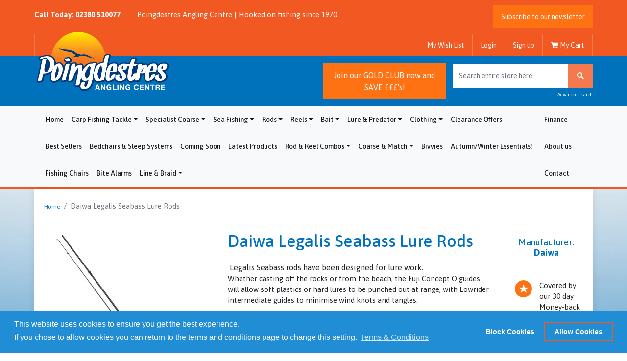

--- FILE ---
content_type: text/html; charset=UTF-8
request_url: https://poingdestres.co.uk/daiwa-legalis-seabass-lure-rods
body_size: 12809
content:
<!DOCTYPE html>
<html lang="en">
<head itemscope>
    <meta charset="utf-8">
    <meta http-equiv="X-UA-Compatible" content="IE=edge">
    <title>Daiwa Legalis Seabass Lure Rods - Poingdestres Angling</title>
    <meta name="viewport" content="width=device-width, initial-scale=1">
    <meta name="description" content="The Daiwa Legalis Seabass Lure Rods are designed with an attractive carbon cross weave on the blank that provides increased strength for punching lures out.">
    <meta name="keywords" content="">
    <meta name="csrf-token" content="ND9zBS3ytTfTEnMzFlwk1SmfTaDDLldKEotld95k">

    <link rel="icon" href="/favicon.png">

    <link href='https://fonts.googleapis.com/css?family=Open+Sans:400,300,600,700,800' rel='stylesheet' type='text/css'>
    <link href="https://fonts.googleapis.com/css?family=Asap:400,500,600,700&display=swap" rel="stylesheet">
    <link href="https://poingdestres.co.uk/themes/poingdestres/css/bootstrap.min.css" rel="stylesheet">
    <link href="https://poingdestres.co.uk/themes/poingdestres/css/lightbox.min.css" rel="stylesheet">
    <link href="https://poingdestres.co.uk/themes/poingdestres/css/jquery.smartmenus.bootstrap-4.css" rel="stylesheet">
    <link href="https://poingdestres.co.uk/themes/poingdestres/css/cookieconsent.css" rel="stylesheet">
    <link href="https://poingdestres.co.uk/themes/poingdestres/css/fa-svg-with-js.css" rel="stylesheet">
        <link href="https://poingdestres.co.uk/themes/poingdestres/css/style.css" rel="stylesheet">
    <!-- HTML5 shim and Respond.js for IE8 support of HTML5 elements and media queries -->
    <!--[if lt IE 9]>
    <script src="https://oss.maxcdn.com/html5shiv/3.7.2/html5shiv.min.js"></script>
    <script src="https://oss.maxcdn.com/respond/1.4.2/respond.min.js"></script>
    <![endif]-->
        <!-- TrustBox script -->
    <script type="text/javascript" src="//widget.trustpilot.com/bootstrap/v5/tp.widget.bootstrap.min.js" async></script>
    <!-- End TrustBox script -->

    <link rel="canonical" href="https://poingdestres.co.uk/daiwa-legalis-seabass-lure-rods" />
    

    <script
src="https://www.paypal.com/sdk/js?client-id=Aapp7XMHFldwUxmLI2ZATEtZwe_PY5_LHOVMMMQHkmfnDNErzkQMkGT7pn4L80EuOXsLeCuQtlqkbp27&currency=GBP&components=messages"
data-namespace="PayPalSDK">
</script>
    <!-- TrustBox script -->
    <script type="text/javascript" src="//widget.trustpilot.com/bootstrap/v5/tp.widget.bootstrap.min.js" async></script>
    <!-- End TrustBox script -->
<!-- Start of Clerk.io E-commerce Personalisation tool - www.clerk.io -->
<script type="text/javascript">
  (function(w,d){
    var e=d.createElement('script');e.type='text/javascript';e.async=true;
    e.src='https://cdn.clerk.io/clerk.js';
    var s=d.getElementsByTagName('script')[0];s.parentNode.insertBefore(e,s);
    w.__clerk_q=w.__clerk_q||[];w.Clerk=w.Clerk||function(){ w.__clerk_q.push(arguments) };
  })(window,document);

  Clerk('config', {
    key: 'WWknJ9w5tLZduERGZ7OVSujNNUGqClOG'
  });
</script>
<!-- End of Clerk.io E-commerce Personalisation tool - www.clerk.io -->
</head>

<body>

<div class="container fixed-top">
    <div class="row">
        <div id="commerceAlerts" class="col-12">
            <div class="alert mt-4 mb-0" id="commerceAlert" style="display: none;">
                <button type="button" class="close" data-dismiss="alert">&times;</button>
            </div>
        </div>
    </div>
</div>

<section class="topsection1">
    <div class="container">
        <div class="row">
            <div class="col-sm-12">
                <p>
                    <span class="callus">Call Today: 02380 510077</span>
                    <span class="strapline">Poingdestres Angling Centre | Hooked on fishing since 1970</span>
                </p>
                <a href="#newsletter" class="btn btn-primary">Subscribe to our newsletter</a>
            </div>
        </div>
        <div class="row">
            <div class="col-sm-12">
                <ul class="nav justify-content-end">
                    <li class="nav-item">
                        <a href="https://poingdestres.co.uk/customer/lists" class="nav-link">
                            My Wish List
                        </a>
                    </li>
                                            <li class="nav-item">
                            <a href="https://poingdestres.co.uk/customer/login" class="nav-link">
                                Login
                            </a>
                        </li>
                        <li class="nav-item">
                            <a href="https://poingdestres.co.uk/customer/register" class="nav-link">
                                Sign up
                            </a>
                        </li>
                                        <li class="nav-item" >
                        <a href="https://poingdestres.co.uk/checkout/cart" class="nav-link">
                            <i class="fas fa-shopping-cart"></i> My Cart
                        </a>
                    </li>
                </ul>
            </div>
        </div>
    </div>
</section>

<section class="topsection2">
    <div class="container">
        <a href="/" class="logo">
            <img src="https://poingdestres.co.uk/uploads/cms/logo.png" title="Poingdestres" alt="Poingdestres" >
        </a>
        <div class="row">
<div class="col-md-6 text-right">
<!-- TrustBox widget - Micro Combo -->
<div class="trustpilot-widget" data-locale="en-GB" data-template-id="5419b6ffb0d04a076446a9af" data-businessunit-id="5eb073c6ee406700013b2365" data-style-height="20px" data-style-width="100%" data-theme="light">
  <a href="https://uk.trustpilot.com/review/poingdestres.co.uk" target="_blank" rel="noopener">Trustpilot</a>
</div>
<!-- End TrustBox widget -->
</div>           
 <div class="col-md-3 text-right signupsection">
                <a class="btn btn-default btn-top" href="https://poingdestres.co.uk/customer/register">
                    Join our GOLD CLUB now and SAVE £££'s!
                </a>
            </div>
            <div class="col-md-3 searchcol">
          
                <form role="search" method="get" id="searchform">
                    <input name="q" id="storeSearch" type="search" class="form-control searchform" placeholder="Search entire store here..." aria-label="Search">
                    <button type="submit" class="btn">search</button>
                </form>
                <p><a href="/advanced-search">Advanced search</a></p>
            </div>
        </div>
    </div>
</section>

<nav class="navbar navbar-expand-xl navbar-light bg-light ">
    <div class="container">
        <button class="navbar-toggler" type="button" data-toggle="collapse" data-target="#navbarCollapse" aria-controls="navbarCollapse" aria-expanded="false" aria-label="Toggle navigation">
            <span class="navbar-toggler-icon"></span>
        </button>
        <div class="collapse navbar-collapse" id="navbarCollapse">
            <ul class="nav navbar-nav">
    <li class="nav-item">
        <a class="nav-link" href="/">Home</a>
    </li>

<li class="nav-item dropdown ">
    <a class="nav-link dropdown-toggle" href="/carp_fishing_tackle">Carp Fishing Tackle</a>
    <ul class="dropdown-menu" data-sm-options="{ showTimeout: 150}">
        <div class="container">
            <div class="row">
                <h3>Carp Fishing Tackle</h3>
            </div>
            <div class="row">
                <div class="col-md-3">
            <li class="">
            <a class="dropdown-item" href="/carp_fishing_tackle/bait-boats-accessories">Bait Boats &amp; Accessories</a>
        </li>
    
<li class="">
            <a class="dropdown-item" href="/carp_fishing_tackle/p-v-a">PVA Products</a>
        </li>
    
<li class="">
            <a class="dropdown-item" href="/carp_fishing_tackle/hooks">Hooks</a>
        </li>
    
<li class="">
            <a class="dropdown-item" href="/carp_fishing_tackle/zig-and-surface-fishing-accessories">Zig &amp; Surface Fishing Accessories</a>
        </li>
    
<li class="">
            <a class="dropdown-item" href="/carp_fishing_tackle/ready-tied-carp-fishing-rigs">Ready Tied Carp Fishing Rigs</a>
        </li>
    
<li class="">
            <a class="dropdown-item" href="/carp_fishing_tackle/landing-nets-handles">Landing Nets &amp; Handles</a>
        </li>
    
<li class="">
            <a class="dropdown-item" href="/carp_fishing_tackle/line-braid">Line &amp; Braid</a>
        </li>
    
<li class="">
            <a class="dropdown-item" href="/carp_fishing_tackle/luggage">Luggage</a>
        </li>
    
<li class="">
            <a class="dropdown-item" href="/carp_fishing_tackle/rod-holdalls-quivers">Rod Holdalls, Skins &amp; Quivers</a>
        </li>
        </div>
    
<div class="col-md-3">
            <li class="">
            <a class="dropdown-item" href="/carp_fishing_tackle/marker-floats-controllers-spods">Feature Finding &amp; Bait Application Tools</a>
        </li>
    
<li class="">
            <a class="dropdown-item" href="/carp_fishing_tackle/rod-pods">Rod Pods</a>
        </li>
    
<li class="">
            <a class="dropdown-item" href="/carp_fishing_tackle/sacks-slings-carp-care">Retainer Slings, Sacks &amp; Carp Care</a>
        </li>
    
<li class="">
            <a class="dropdown-item" href="/carp_fishing_tackle/scales">Scales &amp; Weigh Tripods</a>
        </li>
    
<li class="">
            <a class="dropdown-item" href="/carp_fishing_tackle/sleeping-bags">Sleeping Bags</a>
        </li>
    
<li class="">
            <a class="dropdown-item" href="/carp_fishing_tackle/stainless">Stainless</a>
        </li>
    
<li class="">
            <a class="dropdown-item" href="/carp_fishing_tackle/tackle-boxes">Tackle Boxes</a>
        </li>
    
<li class="">
            <a class="dropdown-item" href="/carp_fishing_tackle/headlamps-lanterns">Headlamps &amp; Lighting</a>
        </li>
    
<li class="">
            <a class="dropdown-item" href="/carp_fishing_tackle/cooking-equipment">Cooking &amp; Dining</a>
        </li>
        </div>
    
<div class="col-md-3">
            <li class="">
            <a class="dropdown-item" href="/carp_fishing_tackle/bank-sticks-rod-rests">Bank Sticks &amp; Rod Rests</a>
        </li>
    
<li class="">
            <a class="dropdown-item" href="/carp_fishing_tackle/brollys-brolly-systems">Brollys &amp; Brolly Systems</a>
        </li>
    
<li class="">
            <a class="dropdown-item" href="/carp_fishing_tackle/bedchairs">Beds &amp; Sleep Systems</a>
        </li>
    
<li class="">
            <a class="dropdown-item" href="/carp_fishing_tackle/bite-alarms">Bite Alarms and Receivers</a>
        </li>
    
<li class="">
            <a class="dropdown-item" href="/carp_fishing_tackle/bite-alarm-accessories">Bite Indication &amp; Alarm Accessories</a>
        </li>
    
<li class="">
            <a class="dropdown-item" href="/carp_fishing_tackle/bivvy-accessories">Bivvy Accessories</a>
        </li>
    
<li class="">
            <a class="dropdown-item" href="/carp_fishing_tackle/bivvy-groundsheets-wraps-and-infills">Bivvy Groundsheets, Wraps and Infills</a>
        </li>
    
<li class="">
            <a class="dropdown-item" href="/carp_fishing_tackle/Bivvies and Shelters">Bivvies and Shelters</a>
        </li>
    
<li class="">
            <a class="dropdown-item" href="/carp_fishing_tackle/throwing-sticks-catapults">Baiting Accessories</a>
        </li>
        </div>
    
<div class="col-md-3">
            <li class="">
            <a class="dropdown-item" href="/carp_fishing_tackle/chairs">Chairs</a>
        </li>
    
<li class="">
            <a class="dropdown-item" href="/carp_fishing_tackle/buzzer-bars">Buzzer Bars</a>
        </li>
    
<li class="">
            <a class="dropdown-item" href="/carp_fishing_tackle/accessories">Carp Fishing Accessories</a>
        </li>
    
<li class="">
            <a class="dropdown-item" href="/carp_fishing_tackle/rig-accessories">Carp Fishing Rig Accessories</a>
        </li>
    
<li class="">
            <a class="dropdown-item" href="/carp_fishing_tackle/carp-fishing-rucksacks">Carp Fishing Rucksacks</a>
        </li>
    
<li class="">
            <a class="dropdown-item" href="/carp_fishing_tackle/carp-fishing-weights">Carp Fishing Weights</a>
        </li>
    
<li class="">
            <a class="dropdown-item" href="/carp_fishing_tackle/carryalls">Carryalls</a>
        </li>
    
<li class="">
            <a class="dropdown-item" href="/carp_fishing_tackle/barrows">Carp Barrows and Accessories</a>
        </li>
    
<li class="">
            <a class="dropdown-item" href="/carp_fishing_tackle/unhooking-mats">Unhooking Mats &amp; Cradles</a>
        </li>
        </div>
    

            </div>
        </div>
    </ul>
</li><li class="nav-item dropdown ">
    <a class="nav-link dropdown-toggle" href="/specialist">Specialist Coarse</a>
    <ul class="dropdown-menu" data-sm-options="{ showTimeout: 150}">
        <div class="container">
            <div class="row">
                <h3>Specialist Coarse</h3>
            </div>
            <div class="row">
                <div class="col-md-3">
            <li class="">
            <a class="dropdown-item" href="/specialist/accessories">Accessories</a>
        </li>
    
<li class="">
            <a class="dropdown-item" href="/specialist/banksticks-rod-support">Banksticks &amp; Rod Support</a>
        </li>
        </div>
    
<div class="col-md-3">
            <li class="">
            <a class="dropdown-item" href="/specialist/chairs-chair-accessories">Chairs &amp; Chair Accessories</a>
        </li>
    
<li class="">
            <a class="dropdown-item" href="/specialist/luggage">Luggage</a>
        </li>
        </div>
    
<div class="col-md-3">
            <li class="">
            <a class="dropdown-item" href="/specialist/nets-net-handles">Nets &amp; Net Handles</a>
        </li>
    
<li class="">
            <a class="dropdown-item" href="/specialist/tackle-boxes-storage">Tackle Boxes &amp; Storage</a>
        </li>
        </div>
    
<div class="col-md-3">
            <li class="">
            <a class="dropdown-item" href="/specialist/umbrellas-and-day-shelters">Umbrellas &amp; Day Shelters</a>
        </li>
    
<li class="">
            <a class="dropdown-item" href="/specialist/fish-care">Unhooking Mats &amp; Weighing Accessories</a>
        </li>
        </div>
    

            </div>
        </div>
    </ul>
</li><li class="nav-item dropdown ">
    <a class="nav-link dropdown-toggle" href="/sea">Sea Fishing</a>
    <ul class="dropdown-menu" data-sm-options="{ showTimeout: 150}">
        <div class="container">
            <div class="row">
                <h3>Sea Fishing</h3>
            </div>
            <div class="row">
                <div class="col-md-3">
            <li class="">
            <a class="dropdown-item" href="/sea/rod-rests">Beach Rod Rests &amp; Tripods</a>
        </li>
    
<li class="">
            <a class="dropdown-item" href="/sea/shelters">Beach Fishing Shelters</a>
        </li>
    
<li class="">
            <a class="dropdown-item" href="/sea/boat-nets">Boat Nets</a>
        </li>
    
<li class="">
            <a class="dropdown-item" href="/sea/hooks">Hooks</a>
        </li>
        </div>
    
<div class="col-md-3">
            <li class="">
            <a class="dropdown-item" href="/sea/line-braid">Line &amp; Braid</a>
        </li>
    
<li class="">
            <a class="dropdown-item" href="/sea/lures-feathers">Ready Made Lure &amp; Feather Rigs</a>
        </li>
    
<li class="">
            <a class="dropdown-item" href="/sea/ready-made-sea-rigs">Ready Made Sea Fishing Rigs</a>
        </li>
        </div>
    
<div class="col-md-3">
            <li class="">
            <a class="dropdown-item" href="/sea/accessories">Sea Fishing Accessories</a>
        </li>
    
<li class="">
            <a class="dropdown-item" href="/sea/sea-fishing-headlamps-lighting">Sea Fishing Headlamps &amp; Lighting</a>
        </li>
    
<li class="">
            <a class="dropdown-item" href="/sea/sea-fishing-lures">Sea Fishing Lures</a>
        </li>
        </div>
    
<div class="col-md-3">
            <li class="">
            <a class="dropdown-item" href="/sea/luggage">Sea Fishing Luggage</a>
        </li>
    
<li class="">
            <a class="dropdown-item" href="/sea/rig-accessories">Sea Fishing Rig Accessories</a>
        </li>
    
<li class="">
            <a class="dropdown-item" href="/sea/weights-diy-leads">Sea Fishing Weights &amp; DIY Lead Making</a>
        </li>
        </div>
    

            </div>
        </div>
    </ul>
</li><li class="nav-item dropdown ">
    <a class="nav-link dropdown-toggle" href="/rods">Rods</a>
    <ul class="dropdown-menu" data-sm-options="{ showTimeout: 150}">
        <div class="container">
            <div class="row">
                <h3>Rods</h3>
            </div>
            <div class="row">
                <div class="col-md-3">
            <li class="">
            <a class="dropdown-item" href="/rods/avon-barbel-rods">Avon/Barbel Rods</a>
        </li>
    
<li class="">
            <a class="dropdown-item" href="/rods/bass-estuary-rods">Bass &amp; Estuary Rods</a>
        </li>
    
<li class="">
            <a class="dropdown-item" href="/rods/beach-pier-rods">Beach &amp; Pier Rods</a>
        </li>
    
<li class="">
            <a class="dropdown-item" href="/rods/boat-rods">Boat Rods</a>
        </li>
        </div>
    
<div class="col-md-3">
            <li class="">
            <a class="dropdown-item" href="/rods/carp-specimen-rods">Carp Fishing Rods</a>
        </li>
    
<li class="">
            <a class="dropdown-item" href="/rods/float-match-rods">Float/Match Rods</a>
        </li>
    
<li class="">
            <a class="dropdown-item" href="/rods/leger-feeder-rods">Leger/Feeder Rods</a>
        </li>
    
<li class="">
            <a class="dropdown-item" href="/rods/predator-deadbait-rods">Pike and Predator Baitcasting Rods</a>
        </li>
        </div>
    
<div class="col-md-3">
            <li class="">
            <a class="dropdown-item" href="/rods/rod-reel-combos">Rod &amp; Reel Combos</a>
        </li>
    
<li class="">
            <a class="dropdown-item" href="/rods/spinning-plug-lure-rods">Spinning, Plug, &amp; Lure Rods</a>
        </li>
    
<li class="">
            <a class="dropdown-item" href="/rods/carp-specimen-rods-marker-spod">Spod &amp; Marker Rods</a>
        </li>
        </div>
    
<div class="col-md-3">
            <li class="">
            <a class="dropdown-item" href="/rods/stalking-rods">Stalking Rods</a>
        </li>
    
<li class="">
            <a class="dropdown-item" href="/rods/travel-telescopic-rods">Travel &amp; Telescopic Rods</a>
        </li>
    
<li class="">
            <a class="dropdown-item" href="/rods/uptide-rods">Uptide Rods</a>
        </li>
        </div>
    

            </div>
        </div>
    </ul>
</li><li class="nav-item dropdown ">
    <a class="nav-link dropdown-toggle" href="/reels">Reels</a>
    <ul class="dropdown-menu" data-sm-options="{ showTimeout: 150}">
        <div class="container">
            <div class="row">
                <h3>Reels</h3>
            </div>
            <div class="row">
                <div class="col-md-3">
            <li class="">
            <a class="dropdown-item" href="/reels/baitrunner-freespool-reels">Baitrunner / Freespool Reels</a>
        </li>
    
<li class="">
            <a class="dropdown-item" href="/reels/centrepin-reels">Centrepin Reels</a>
        </li>
        </div>
    
<div class="col-md-3">
            <li class="">
            <a class="dropdown-item" href="/reels/closed-face-reels">Closed Face Reels</a>
        </li>
    
<li class="">
            <a class="dropdown-item" href="/reels/fixed-spool-large-reels">Large Fixed Spool/Big Pit Reels</a>
        </li>
        </div>
    
<div class="col-md-3">
            <li class="">
            <a class="dropdown-item" href="/reels/fixed-spool-reels">Fixed Spool Reels</a>
        </li>
        </div>
    
<div class="col-md-3">
            <li class="">
            <a class="dropdown-item" href="/reels/multiplier-reels">Multiplier &amp; Baitcasting Reels</a>
        </li>
        </div>
    

            </div>
        </div>
    </ul>
</li><li class="nav-item dropdown ">
    <a class="nav-link dropdown-toggle" href="/bait">Bait</a>
    <ul class="dropdown-menu" data-sm-options="{ showTimeout: 150}">
        <div class="container">
            <div class="row">
                <h3>Bait</h3>
            </div>
            <div class="row">
                <div class="col-md-3">
            <li class="">
            <a class="dropdown-item" href="/bait/artificial">Artificial</a>
        </li>
    
<li class="">
            <a class="dropdown-item" href="/bait/boilies-pop-ups-hookbaits">Boilies, Pop Ups &amp; Hook Baits</a>
        </li>
        </div>
    
<div class="col-md-3">
            <li class="">
            <a class="dropdown-item" href="/bait/groundbait-stick-mixes">Groundbaits, Spod/Bag Mixes &amp; Additives</a>
        </li>
    
<li class="">
            <a class="dropdown-item" href="/bait/liquids-additives">Liquids &amp; Bait Dips</a>
        </li>
        </div>
    
<div class="col-md-3">
            <li class="">
            <a class="dropdown-item" href="/bait/meat-pastes">Meat &amp; Pastes</a>
        </li>
    
<li class="">
            <a class="dropdown-item" href="/bait/particles">Particles</a>
        </li>
        </div>
    
<div class="col-md-3">
            <li class="">
            <a class="dropdown-item" href="/bait/pellets">Pellets</a>
        </li>
        </div>
    

            </div>
        </div>
    </ul>
</li><li class="nav-item dropdown ">
    <a class="nav-link dropdown-toggle" href="/predator-lure-fishing">Lure & Predator</a>
    <ul class="dropdown-menu" data-sm-options="{ showTimeout: 150}">
        <div class="container">
            <div class="row">
                <h3>Lure & Predator</h3>
            </div>
            <div class="row">
                <div class="col-md-3">
            <li class="">
            <a class="dropdown-item" href="/predator-lure-fishing/accessories">Accessories</a>
        </li>
    
<li class="">
            <a class="dropdown-item" href="/predator-lure-fishing/catfish-tackle-and-bait">Catfish Tackle and Bait</a>
        </li>
        </div>
    
<div class="col-md-3">
            <li class="">
            <a class="dropdown-item" href="/predator-lure-fishing/lures-spinners">Lures &amp; Spinners</a>
        </li>
    
<li class="">
            <a class="dropdown-item" href="/predator-lure-fishing/predator-fishing-landing-nets-handles">Predator Fishing Landing Nets &amp; Handles</a>
        </li>
        </div>
    
<div class="col-md-3">
            <li class="">
            <a class="dropdown-item" href="/predator-lure-fishing/predator-fishing-terminal-tackle">Predator Fishing Terminal Tackle</a>
        </li>
    
<li class="">
            <a class="dropdown-item" href="/predator-lure-fishing/predator-fishing-luggage-storage">Predator Fishing Luggage &amp; Storage</a>
        </li>
        </div>
    
<div class="col-md-3">
            <li class="">
            <a class="dropdown-item" href="/predator-lure-fishing/unhooking-tools-fish-care">Predator Fishing Unhooking Mats &amp; Fish Care</a>
        </li>
    
<li class="">
            <a class="dropdown-item" href="/predator-lure-fishing/ready-tied-traces-and-rigs">Ready Tied Traces and Rigs</a>
        </li>
        </div>
    

            </div>
        </div>
    </ul>
</li><li class="nav-item dropdown ">
    <a class="nav-link dropdown-toggle" href="/clothing">Clothing</a>
    <ul class="dropdown-menu" data-sm-options="{ showTimeout: 150}">
        <div class="container">
            <div class="row">
                <h3>Clothing</h3>
            </div>
            <div class="row">
                <div class="col-md-3">
            <li class="">
            <a class="dropdown-item" href="/clothing/carp-coarse">Carp/Coarse Clothing</a>
        </li>
    
<li class="">
            <a class="dropdown-item" href="/clothing/footwear">Footwear</a>
        </li>
        </div>
    
<div class="col-md-3">
            <li class="">
            <a class="dropdown-item" href="/clothing/hats-gloves">Hats, Gloves &amp; Socks</a>
        </li>
        </div>
    
<div class="col-md-3">
            <li class="">
            <a class="dropdown-item" href="/clothing/sea">Sea Fishing Clothing</a>
        </li>
        </div>
    
<div class="col-md-3">
            <li class="">
            <a class="dropdown-item" href="/clothing/sunglasses">Sunglasses</a>
        </li>
        </div>
    

            </div>
        </div>
    </ul>
</li><li class="nav-item">
        <a class="nav-link" href="/clearance">Clearance Offers</a>
    </li>

<li class="nav-item">
        <a class="nav-link" href="/best-seller">Best Sellers</a>
    </li>

<li class="nav-item">
        <a class="nav-link" href="/bedchairs-sleep-systems">Bedchairs &amp; Sleep Systems</a>
    </li>

<li class="nav-item">
        <a class="nav-link" href="/coming-soon">Coming Soon</a>
    </li>

<li class="nav-item">
        <a class="nav-link" href="/latest-products">Latest Products</a>
    </li>

<li class="nav-item dropdown ">
    <a class="nav-link dropdown-toggle" href="/rod-reel-combos">Rod & Reel Combos</a>
    <ul class="dropdown-menu" data-sm-options="{ showTimeout: 150}">
        <div class="container">
            <div class="row">
                <h3>Rod & Reel Combos</h3>
            </div>
            <div class="row">
                <div class="col-md-3">
            <li class="">
            <a class="dropdown-item" href="/rod-reel-combos/boat-fishing-combos">Boat Fishing Combos</a>
        </li>
    
<li class="">
            <a class="dropdown-item" href="/rod-reel-combos/carp-combos">Carp Combos</a>
        </li>
        </div>
    
<div class="col-md-3">
            <li class="">
            <a class="dropdown-item" href="/rod-reel-combos/float-feeder-combos">Float &amp; Feeder Combos</a>
        </li>
        </div>
    
<div class="col-md-3">
            <li class="">
            <a class="dropdown-item" href="/rod-reel-combos/lure-fishing-combos">Lure Fishing Combos</a>
        </li>
        </div>
    
<div class="col-md-3">
            <li class="">
            <a class="dropdown-item" href="/rod-reel-combos/surfcasting-combos">Surfcasting Combos</a>
        </li>
        </div>
    

            </div>
        </div>
    </ul>
</li><li class="nav-item dropdown ">
    <a class="nav-link dropdown-toggle" href="/coarse-match">Coarse & Match</a>
    <ul class="dropdown-menu" data-sm-options="{ showTimeout: 150}">
        <div class="container">
            <div class="row">
                <h3>Coarse & Match</h3>
            </div>
            <div class="row">
                <div class="col-md-3">
            <li class="">
            <a class="dropdown-item" href="/coarse-match/bank-sticks-rod-rests">Bank Sticks &amp; Rod Rests</a>
        </li>
    
<li class="">
            <a class="dropdown-item" href="/coarse-match/plugs-lures">Plugs, Lures &amp; Spinners</a>
        </li>
    
<li class="">
            <a class="dropdown-item" href="/coarse-match/umbrellas">Umbrellas</a>
        </li>
    
<li class="">
            <a class="dropdown-item" href="/coarse-match/trolleys">Tackle Trolleys &amp; Barrows</a>
        </li>
    
<li class="">
            <a class="dropdown-item" href="/coarse-match/tackle-boxes">Tackle Boxes</a>
        </li>
    
<li class="">
            <a class="dropdown-item" href="/coarse-match/seat-boxes">Seat Boxes</a>
        </li>
    
<li class="">
            <a class="dropdown-item" href="/coarse-match/seat-box-accessories">Seat Box Accessories</a>
        </li>
        </div>
    
<div class="col-md-3">
            <li class="">
            <a class="dropdown-item" href="/coarse-match/rod-holdalls">Rod Holdalls &amp; Quivers</a>
        </li>
    
<li class="">
            <a class="dropdown-item" href="/coarse-match/pike-accessories">Predator Fishing Accessories</a>
        </li>
    
<li class="">
            <a class="dropdown-item" href="/coarse-match/poles">Poles</a>
        </li>
    
<li class="">
            <a class="dropdown-item" href="/coarse-match/pole-rollers">Pole Rollers</a>
        </li>
    
<li class="">
            <a class="dropdown-item" href="/coarse-match/pole-floats">Pole Fishing Floats &amp; Rigs</a>
        </li>
    
<li class="">
            <a class="dropdown-item" href="/coarse-match/pole-accessories">Pole Fishing Accessories</a>
        </li>
    
<li class="">
            <a class="dropdown-item" href="/coarse-match/pike-floats">Pike Floats</a>
        </li>
        </div>
    
<div class="col-md-3">
            <li class="">
            <a class="dropdown-item" href="/coarse-match/carryalls">Carryalls</a>
        </li>
    
<li class="">
            <a class="dropdown-item" href="/coarse-match/luggage">Luggage</a>
        </li>
    
<li class="">
            <a class="dropdown-item" href="/coarse-match/line-braid">Line &amp; Braid</a>
        </li>
    
<li class="">
            <a class="dropdown-item" href="/coarse-match/landing-nets-handles">Landing Nets &amp; Handles</a>
        </li>
    
<li class="">
            <a class="dropdown-item" href="/coarse-match/keepnets">Keepnets</a>
        </li>
    
<li class="">
            <a class="dropdown-item" href="/coarse-match/hooks-to-nylon">Hooks To Nylon</a>
        </li>
    
<li class="">
            <a class="dropdown-item" href="/coarse-match/hooks">Hooks</a>
        </li>
        </div>
    
<div class="col-md-3">
            <li class="">
            <a class="dropdown-item" href="/coarse-match/game-tackle">Game Tackle</a>
        </li>
    
<li class="">
            <a class="dropdown-item" href="/coarse-match/floats">Floats</a>
        </li>
    
<li class="">
            <a class="dropdown-item" href="/coarse-match/feeders">Feeders</a>
        </li>
    
<li class="">
            <a class="dropdown-item" href="/coarse-match/accessories">Coarse Fishing Accessories</a>
        </li>
    
<li class="">
            <a class="dropdown-item" href="/coarse-match/chairs-stools">Chairs &amp; Stools</a>
        </li>
    
<li class="">
            <a class="dropdown-item" href="/coarse-match/chair-accessories">Chair Accessories</a>
        </li>
    
<li class="">
            <a class="dropdown-item" href="/coarse-match/weights">Weights</a>
        </li>
        </div>
    

            </div>
        </div>
    </ul>
</li><li class="nav-item">
        <a class="nav-link" href="/bivvies">Bivvies</a>
    </li>

<li class="nav-item">
        <a class="nav-link" href="/autumn-winter-essentials">Autumn/Winter Essentials!</a>
    </li>

<li class="nav-item">
        <a class="nav-link" href="/fishing-chairs">Fishing Chairs</a>
    </li>

<li class="nav-item">
        <a class="nav-link" href="/bite-alarms">Bite Alarms</a>
    </li>

<li class="nav-item dropdown ">
    <a class="nav-link dropdown-toggle" href="/line">Line & Braid</a>
    <ul class="dropdown-menu" data-sm-options="{ showTimeout: 150}">
        <div class="container">
            <div class="row">
                <h3>Line & Braid</h3>
            </div>
            <div class="row">
                <div class="col-md-3">
            <li class="">
            <a class="dropdown-item" href="/line/leaders-mono-braid">Braid &amp; Mono Leader Lines</a>
        </li>
    
<li class="">
            <a class="dropdown-item" href="/line/braid-hooklink">Braid Hook Link Lines</a>
        </li>
        </div>
    
<div class="col-md-3">
            <li class="">
            <a class="dropdown-item" href="/line/braid-mainline">Braid Main Lines</a>
        </li>
    
<li class="">
            <a class="dropdown-item" href="/line/braid-spod-marker">Braid Spod &amp; Marker Lines</a>
        </li>
        </div>
    
<div class="col-md-3">
            <li class="">
            <a class="dropdown-item" href="/line/fluorocarbon-mainline">Fluorocarbon Mainline</a>
        </li>
    
<li class="">
            <a class="dropdown-item" href="/line/fluorocarbon-hooklink">Fluorocarbon Hook Link Lines</a>
        </li>
        </div>
    
<div class="col-md-3">
            <li class="">
            <a class="dropdown-item" href="/line/mono-hooklink">Mono Hook Link Lines</a>
        </li>
    
<li class="">
            <a class="dropdown-item" href="/line/mono">Mono Main Lines</a>
        </li>
        </div>
    

            </div>
        </div>
    </ul>
</li>
</ul>
            <ul class="nav navbar-nav ml-auto">
                <li class="nav-item">
    <a class="nav-link" href="/finance">Finance</a>
</li>

    <li class="nav-item">
    <a class="nav-link" href="/about">About us</a>
</li>

    <li class="nav-item">
    <a class="nav-link" href="/customer-service">Contact</a>
</li>


            </ul>
        </div>
    </div>
</nav>



<section class="content">
    <div class="container">
        <klarna-placement
        id="klarna-placement"
  data-key="credit-promotion-badge"
  data-locale="en-GB"
  data-purchase-amount="5500"
></klarna-placement>
    <div
  class="paypalcontainer"
    data-pp-message
    data-pp-style-layout="flex"
    data-pp-style-ratio="20x1"
    data-pp-style-color="blue"
    data-pp-amount="ENTER_VALUE_HERE">
</div>
        <nav aria-label="breadcrumb">
    <ol class="breadcrumb">
        <li class="breadcrumb-item "><a href="https://poingdestres.co.uk">Home</a></li><li class="breadcrumb-item  active">Daiwa Legalis Seabass Lure Rods</li>
    </ol>
</nav>
        <div class="row">
            <div class="col-sm-12">
                <!-- Placement v2 -->
<!-- end Placement -->
</div>
</div>
        <div class="row">
            <div class="col-lg-4 col-md-5">
                <div class="leftbox">
                                        <div id="productImages" class="carousel slide" data-ride="carousel">
                        <div class="carousel-inner">
                                                            <div class="carousel-item active">
                                    <div class="carouselimageholder">
                                        <img src="/cache/uploads/catalogue/product/31409/legsb862hmhfsaf-480x_.jpg?token=78ab2ee33c329d3817f0ed43efba1db8" class="img-fluid" alt="legsb862hmhfsaf.jpg">
                                    </div>
                                    <a href="/uploads/catalogue/product/31409/legsb862hmhfsaf.jpg" class="fs" data-lightbox="product-images">Full Screen</a>
                                </div>
                                                            <div class="carousel-item">
                                    <div class="carouselimageholder">
                                        <img src="/cache/uploads/catalogue/product/31409/legsb862hmhfsaf_1-480x_.jpg?token=df615a42204abd2f88ccffa26d8bcb23" class="img-fluid" alt="legsb862hmhfsaf_1.jpg">
                                    </div>
                                    <a href="/uploads/catalogue/product/31409/legsb862hmhfsaf_1.jpg" class="fs" data-lightbox="product-images">Full Screen</a>
                                </div>
                                                            <div class="carousel-item">
                                    <div class="carouselimageholder">
                                        <img src="/cache/uploads/catalogue/product/31409/legsb862hmhfsaf_2-480x_.jpg?token=1720210657fc0d25a5fa95f93b8e9b71" class="img-fluid" alt="legsb862hmhfsaf_2.jpg">
                                    </div>
                                    <a href="/uploads/catalogue/product/31409/legsb862hmhfsaf_2.jpg" class="fs" data-lightbox="product-images">Full Screen</a>
                                </div>
                                                    </div>
                                                    <a class="carousel-control-prev" href="#productImages" role="button" data-slide="prev">
                                <span class="fa fa-angle-left" aria-hidden="true"></span>
                                <span class="sr-only">Previous</span> </a>
                                <a class="carousel-control-next" href="#productImages" role="button" data-slide="next">
                                <span class="fa fa-angle-right" aria-hidden="true"></span>
                                <span class="sr-only">Next</span>
                            </a>
                                            </div>
                                                                                                        <div id="productImageThumbs" class="row mx-0">
                                                            <div data-target="#productImages" data-slide-to="0" class="col-4">
                                    <img src="/cache/uploads/catalogue/product/31409/legsb862hmhfsaf-300x300-resize.jpg?token=ffef15b0a44f19a6e76ba66bf40e21d9" class="img-fluid" alt="legsb862hmhfsaf.jpg">
                                </div>
                                                            <div data-target="#productImages" data-slide-to="1" class="col-4">
                                    <img src="/cache/uploads/catalogue/product/31409/legsb862hmhfsaf_1-300x300-resize.jpg?token=b54c3e3f8deca230ae202ab2e0f80c85" class="img-fluid" alt="legsb862hmhfsaf_1.jpg">
                                </div>
                                                            <div data-target="#productImages" data-slide-to="2" class="col-4">
                                    <img src="/cache/uploads/catalogue/product/31409/legsb862hmhfsaf_2-300x300-resize.jpg?token=84b625f54fe70d81a6c076cfa5bd6015" class="img-fluid" alt="legsb862hmhfsaf_2.jpg">
                                </div>
                                                    </div>
                                    </div>
                <div class="leftimages">
            <a href="/customer-service">
            <img src="https://poingdestres.co.uk/uploads/cms/product/pricematch.jpg" title="pricematch" alt="pricematch" class="img-fluid" >
        </a>
    <a href="/finance">
            <img src="https://poingdestres.co.uk/uploads/cms/product/v12finance.png" title="v12finance" alt="v12finance" class="img-fluid mt-3" >
        </a>
    <a href="https://poingdestres.co.uk/customer/register">
            <img src="https://poingdestres.co.uk/uploads/banners/GC.png" title="GC" alt="GC" class="img-fluid mt-3" >
        </a>
    <img src="https://poingdestres.co.uk/uploads/Untitled (11).png" title="Untitled (11)" alt="Untitled (11)" class="img-fluid mt-3" >
        </div>

                <div class="leftimages">
                    
                </div>
            </div>

            <div class="col-lg-6 col-md-7 content-column">
                <div class="row">
                    <div class="col-sm-12">
                        <h1>Daiwa Legalis Seabass Lure Rods</h1>
                    </div>
                </div>
                <div class="row">
                    <div class="col-sm-12">
                                                                            <div class="field field-name-field-body-summary field-type-text-long field-label-hidden">&nbsp;Legalis Seabass rods have been designed for lure work.</div>
<div class="field field-name-body field-type-text-with-summary field-label-hidden">
<p>Whether casting off the rocks or from the beach, the Fuji Concept O guides will allow soft plastics or hard lures to be punched out at range, with Lowrider intermediate guides to minimise wind knots and tangles.</p>
<p>A carbon cross weave reinforcement has been applied through the length of the blank for increased strength.</p>
<p>The high density EVA grips offer a comfortable feel whether working the lure or steering powerful bass away from weed and rocks.</p>
</div>
                                                                            <p class="rrp">
                                <strong>RRP &pound;62.00</strong>
                            </p>
                                                        <klarna-placement
        id="klarna-placement"
  data-key="credit-promotion-badge"
  data-locale="en-GB"
  data-purchase-amount="5500"
></klarna-placement>
                    </div>
                </div>

                <div class="row product-info-price">
                    <div class="col-sm-5">
                        <div class="ppmessage"
                            data-pp-message
                            data-pp-style-layout="text"
                            data-pp-style-logo-type="inline"
                            data-pp-style-text-color="black"
                            data-pp-amount="55">
                        </div>
                                                <span class="price-label">From: &pound;55.00</span>
                        <br />
                                                <span class="price">&pound;55.00</span>
                    </div>
                    <div class="col-sm-4">
                        <p><strong>Spend &pound;75 for Free Delivery</strong> <br /><span style="color: #0072bc;">Spend &pound;280 or more for finance</span></p>
                    </div>
                    <div class="col-sm-3 text-right">
                                                    <p class="availability">Availability: <strong>In stock</strong></p>
                                            </div>
                </div>

                
                                    <div class="row product-options-wrapper">
                                                    <div class="col-sm-12 mb-2">
                                <label>Length</label>
                                <select data-name="Length" class="variation-attribute form-control"></select>
                            </div>
                                            </div>
                
                <form method="POST" action="https://poingdestres.co.uk/checkout/cart/add-item" accept-charset="UTF-8"><input name="_token" type="hidden" value="ND9zBS3ytTfTEnMzFlwk1SmfTaDDLldKEotld95k">
                <input name="product_id" type="hidden" value="31409">
                <input name="category_id" type="hidden">
                <input name="variation_id" type="hidden">
                <div class="row box-tocart align-items-center">
                    <div class="col-lg-1">
                        <label class="label" for="qty"><span>Qty</span></label>
                    </div>
                    <div class="col-lg-2">
                        <input class="form-control" name="qty" type="number" value="1">
                    </div>
                    <div class="col-lg-5">
                        <button type="submit" title="Add to Cart" class="action btn btn-default btn-addtocart">
                            <span>Add to Cart</span>
                        </button>
                    </div>
                </div>
                </form>

                
                <!-- TODO wishlist system -->
                <div class=" row product-social-links text-center mt-5 mb-2">
                    <div class="col-sm-6">
                        <form method="POST" action="https://poingdestres.co.uk/customer/list/add-item" accept-charset="UTF-8"><input name="_token" type="hidden" value="ND9zBS3ytTfTEnMzFlwk1SmfTaDDLldKEotld95k">
                        <input name="product_id" type="hidden" value="31409">
                        <input name="variation_id" type="hidden">
                        <div class="product-addto-links" >
                            <a href="javascript:void(0)" class="wishlist-add">
                                <span class="icon icon-default i-wishlist-bw"></span>
                                <span>Add to Wish List</span>
                            </a>
                        </div>
                        </form>
                    </div>
                    <div class="col-sm-6">
                        <a href="/customer-service">
                            <span class="icon icon-default icon-social i-letter-w"></span>
                            <span>Contact Us</span>
                        </a>
                    </div>
                </div>

                                
                <div class="row">
                    <div class="col-sm-12">
                        <ul class="nav nav-tabs prodpagetabs" role="tablist">
                            <li class="nav-item">
                                <a class="nav-link active" id="details-tab" data-toggle="tab" href="#details" role="tab" aria-controls="details" aria-selected="true">Details</a>
                            </li>
                            <li class="nav-item">
                                <a class="nav-link" id="information-tab" data-toggle="tab" href="#information" role="tab" aria-controls="information" aria-selected="false">More information</a>
                            </li>
                        </ul>
                        <div class="tab-content prodpagetabscontent">
                            <div class="tab-pane fade show active" id="details" role="tabpanel" aria-labelledby="details-tab">
                                <p><p>Features include:-</p>
<p>- High modulus carbon blank with carbon cross weave reinforcement through the whole length</p>
<p>- Progressive action</p>
<p>- Fuji Concept O Ring guides</p>
<p>- Fuji Lowrider intermediate guides</p>
<p>- Fuji DPS pipe reel seat</p>
<p>- High-density EVA foam handle</p>
<p>Available as 8ft (casts 10-35g), 8ft 6" (casts 10-35g), 9ft (casts 10-35g) or 10ft (casts 14-56g) lengths. All models are 2 equal length pieces.&nbsp;</p>
<p>&nbsp;</p></p>
                            </div>
                            <div class="tab-pane fade" id="information" role="tabpanel" aria-labelledby="information-tab">
                                <table class="table table-striped">
                                    <tbody>
                                                                                                                        <tr>
                                            <th class="col" scope="row">Manufacturer</th>
                                            <td class="col" data-th="Manufacturer">Daiwa</td>
                                        </tr>
                                                                            </tbody>
                                </table>
                            </div>
                        </div>
                    </div>
                </div>
            </div>

            <div class="col-lg-2">
                <div class="block finance">
                    <div class="block-content finance-content">
                        <h2>Manufacturer: <strong>Daiwa</strong></h2>
                        <div id="finance-links">
                            <div class="feature">
                                <a href="/returns-policy">
                                    <span class="icon icon-finance i-star"></span>
                                </a>
                                <p>Covered by our 30 day Money-back guarantee!</p>
                            </div>
                            <div class="feature">
                                <a href="https://www.facebook.com/poingdestres.anglingcentre/" target="_blank">
                                    <span class="icon icon-finance i-facebook"></span>
                                </a>
                                <p>Find us on facebook</p>
                            </div>
                            <div class="feature">
                                <a href="/deliveryoptions">
                                    <span class="icon icon-finance i-cart"></span>
                                </a>
                                <p>Click and Collect</p>
                            </div>
                            <div class="feature">
                                <a href="/finance">
                                    <span class="icon icon-finance i-card"></span>
                                </a>
                                <p>Interest free credit available! <strong>Click <a href="/finance">here</a> to find out more!</strong></p>
                            </div>
                        </div>
                    </div>
                </div>
                                            </div>
        </div>
        <span class="clerk"
        data-template="@product-page-alternatives"
        data-products="[31409]"
    ></span> 
    </div>
</section>

<section class="bottomnav">
    <div class="container">
        <div class="row">
            <ul class="nav">
    <li class="nav-item">
    <a class="nav-link" href="/advanced-search">Advanced Search</a>
</li>

</ul>
            <ul class="nav ml-auto">
    <li class="nav-item">
    <a class="nav-link" href="/returns-policy">Terms and Conditions &amp; Returns policy</a>
</li>
    <li class="nav-item">
    <a class="nav-link" href="/about">About us</a>
</li>
    <li class="nav-item">
    <a class="nav-link" href="/customer-service">Contact</a>
</li>
    <li class="nav-item">
    <a class="nav-link" href="/deliveryoptions">Delivery</a>
</li>

</ul>
        </div>
    </div>
</section>

<footer>
    <div class="container">
        <div class="row footerbox">
            <div class="col-sm-12">
                <form method="POST" action="https://poingdestres.co.uk/daiwa-legalis-seabass-lure-rods#newsletter" accept-charset="UTF-8" class="form-inline justify-content-end" id="newsletter" enctype="multipart/form-data"><input name="_token" type="hidden" value="ND9zBS3ytTfTEnMzFlwk1SmfTaDDLldKEotld95k">
<input name="form_template" type="hidden" value="">
<input name="block_id" type="hidden" value="12">
<input name="page_id" type="hidden">
    <input name="coaster_check" type="hidden" value="">
<div class="form-group">
    <label for="newsletterEmail">Newsletter</label>
    <input type="email" name="email" class="form-control" placeholder="Your email" id="newsletterEmail">
</div>
<button type="submit" class="btn btn-primary">Subscribe</button>
<small class="form-text text-danger w-100 text-right m-0"></small>
</form>
            </div>
        </div>
        <div class="row copyright">
            <div class="col-sm-12">
                <p>&copy; 2026 Poingdestres Angling Centre | Digital Marketing by <a href="https://www.web-feet.co.uk" target="_blank" rel="noopener">Web-Feet</a></p>
            </div>
        </div>
    </div>
</footer>

<span class="clerk"
    data-template="@live-search"
    data-instant-search="#storeSearch"
    data-instant-search-positioning="right"
    data-instant-search-categories="6"
    data-instant-search-pages="6"
    data-instant-search-suggestions="6">
</span>

<script src="https://code.jquery.com/jquery-3.5.1.min.js" integrity="sha256-9/aliU8dGd2tb6OSsuzixeV4y/faTqgFtohetphbbj0=" crossorigin="anonymous"></script>
<script src="https://poingdestres.co.uk/themes/poingdestres/js/fontawesome-all.js"></script>
<script src="https://poingdestres.co.uk/themes/poingdestres/js/bootstrap.min.js"></script>
<script src="https://poingdestres.co.uk/themes/poingdestres/js/lightbox.min.js"></script>
<script src="https://poingdestres.co.uk/themes/poingdestres/js/cookieconsent.js"></script>
<script src="https://poingdestres.co.uk/themes/poingdestres/js/jquery.scrollTo.min.js"></script>
<script src="https://poingdestres.co.uk/themes/poingdestres/js/jquery.smartmenus.js"></script>
<script src="https://poingdestres.co.uk/themes/poingdestres/js/jquery.smartmenus.bootstrap-4.js"></script>
<script src="https://poingdestres.co.uk/themes/poingdestres/js/scripts.js"></script>
<div id="fb-root"></div>
<script async defer crossorigin="anonymous" src="https://connect.facebook.net/en_GB/sdk.js#xfbml=1&version=v6.0"></script>
<script>
    </script>

<script type="application/ld+json">
    {
        "@context": "http://.org",
        "@type": "Product",
        "name": "Daiwa Legalis Seabass Lure Rods",
        "description": "&nbsp;Legalis Seabass rods have been designed for lure work.

Whether casting off the rocks or from the beach, the Fuji Concept O guides will allow soft plastics or hard lures to be punched out at range, with Lowrider intermediate guides to minimise wind knots and tangles.
A carbon cross weave reinforcement has been applied through the length of the blank for increased strength.
The high density EVA grips offer a comfortable feel whether working the lure or steering powerful bass away from weed and rocks.
",
        "image": "https://poingdestres.co.uk/cache/uploads/catalogue/product/31409/legsb862hmhfsaf_2-480x_.jpg?token=1720210657fc0d25a5fa95f93b8e9b71",
        "brand": {
            "@type": "Brand",
            "name": "Daiwa"
        },
        "offers": {
            "@type": "Offer",
            "priceCurrency": "GBP",
            "price": "55"
        }
    }
</script>

    <script>
                var optionsConf = [{"id":97793,"sku":"LEGSB1002HXHFS-AF","stock_qty":2,"weight":"100.00","image":null,"sort_value":4,"item_base_price":82.8,"item_price":82.8,"item_discount":0,"variation":{"Length":"10ft (casts 14-56g)"}}];

        $(document).ready(function () {

            $('#v12_deposit').change(v12TableGenerateFromProductPrice);
            $('#v12_package').change(v12TableGenerateFromProductPrice);
            $('#v12options').removeClass('d-none');
            let v12ProductPrice = 55;
            function v12TableGenerateFromProductPrice() {
                v12TableGenerate(v12ProductPrice);
            }
            v12TableGenerateFromProductPrice();

            let initOptions = true;
            let variationAttributeEls = $('.variation-attribute');
            variationAttributeEls.change(function () {
                let changedEl = $(this);
                let selectedAttributeValues = {};
                variationAttributeEls.each(function () {
                    selectedAttributeValues[$(this).data('name')] = $(this).val()
                });
                variationAttributeEls.each(function () {
                    let updatingEl = $(this);
                    if (updatingEl[0] === changedEl[0] && !initOptions) {
                        return;
                    }
                    initOptions = false;
                    let matchingVariations = optionsConf.filter(function (optionConf) {
                        for (let selectedAttribute in selectedAttributeValues) {
                            if (!selectedAttributeValues.hasOwnProperty(selectedAttribute)) continue;
                            if ((selectedAttributeValues[selectedAttribute] !== '' && selectedAttributeValues[selectedAttribute] !== null) &&
                                selectedAttribute !== updatingEl.data('name') &&
                                optionConf.variation[selectedAttribute] !== selectedAttributeValues[selectedAttribute]) {
                                return false;
                            }
                        }
                        return true;
                    });
                    let newOptionValues = {0: {text:'Choose an option ...', val: ''}};
                    matchingVariations.forEach(function (optionConf) {
                        let elVal = optionConf.variation[updatingEl.data('name')];
                        if (!newOptionValues.hasOwnProperty(elVal)) {
                            newOptionValues[elVal] = {val: elVal, text: elVal, prices: []};
                        }
                        newOptionValues[elVal].prices.push(optionConf.item_price);
                    });
                    let currentVal = updatingEl.val();
                    updatingEl.find('option').remove();
                    for (let k in newOptionValues) {
                        if (!newOptionValues.hasOwnProperty(k)) continue;
                        let newOptionValue = newOptionValues[k];
                        let pricesText = '';
                        if (newOptionValue.prices !== undefined) {
                            let minPrice = Math.min(...newOptionValue.prices);
                            let maxPrice = Math.max(...newOptionValue.prices);
                            if (minPrice === maxPrice) {
                                pricesText = formatPrice(minPrice);
                            } else {
                                pricesText = formatPrice(minPrice) + ' - ' + formatPrice(maxPrice);
                            }
                            pricesText = String.fromCharCode(160) + ' (' + pricesText + ')';
                        }
                        updatingEl.append($('<option></option>')
                            .attr('value', newOptionValue.val)
                            .text(newOptionValue.text + pricesText)
                            .attr('selected', currentVal === newOptionValue.val)
                        );
                    }
                });
                updateAddToCartVariation(selectedAttributeValues);
            }).first().trigger('change');

            function formatPrice(price) {
                return String.fromCharCode(163) + price.toFixed(2);
            }

            function updateAddToCartVariation(selectedAttributeValues) {
                let matchingVariations = optionsConf.filter(function (optionConf) {
                    for (let selectedAttribute in selectedAttributeValues) {
                        if (!selectedAttributeValues.hasOwnProperty(selectedAttribute)) continue;
                        if ((selectedAttributeValues[selectedAttribute] !== '' && selectedAttributeValues[selectedAttribute] !== null) &&
                            optionConf.variation[selectedAttribute] !== selectedAttributeValues[selectedAttribute]) {
                            return false;
                        }
                    }
                    return true;
                });
                $('input[name=variation_id]').val(matchingVariations.length === 1 ? matchingVariations[0].id : '');
                $('.product-info-price .price').html(matchingVariations.length === 1 ? formatPrice(matchingVariations[0].item_price) : formatPrice(55));
                v12ProductPrice = matchingVariations.length === 1 ? matchingVariations[0].item_price : 55;
                v12TableGenerateFromProductPrice();
            }

            $('.wishlist-add').click(function () {
                $(this).closest('form').submit();
            });
        });
    </script>
    <script
      async
      data-environment="production"
      src="https://js.klarna.com/web-sdk/v1/klarna.js"
      data-client-id="klarna_live_client_c01LIzQteXpHbm4oS2wvP2piJSkzSlQoNmJKVWYjKjAsZmJlZGI0MDEtNGYzNC00NmQ4LTljOWEtOTZhY2E3NDQ5YzdiLDEsN0haaHlKUThEL1Jpa1hHWlhQRDV1MERRYXkyM0cyelRzRG1ldGUzZUJYQT0"
    ></script>

<script>
function nonFunctionalCookies() {
    (function (i, s, o, g, r, a, m) {
        i['GoogleAnalyticsObject'] = r;
        i[r] = i[r] || function () {
            (i[r].q = i[r].q || []).push(arguments)
        }, i[r].l = 1 * new Date();
        a = s.createElement(o),
            m = s.getElementsByTagName(o)[0];
        a.async = 1;
        a.src = g;
        m.parentNode.insertBefore(a, m)
    })(window, document, 'script', '//www.google-analytics.com/analytics.js', 'ga');
    ga('create', 'UA-3530326-2', 'auto');
    ga('send', 'pageview');
}
</script>

<script data-cfasync="false">
(function(W,i,s,e,P,o,p){W['WisePopsObject']=P;W[P]=W[P]||function(){(W[P].q=W[P].q||[]).push(arguments)},W[P].l=1*new Date();o=i.createElement(s),p=i.getElementsByTagName(s)[0];o.defer=1;o.src=e;p.parentNode.insertBefore(o,p)})(window,document,'script','//loader.wisepops.com/get-loader.js?v=1&site=whGm4dBV2e','wisepops');
</script>
</body>
</html>



--- FILE ---
content_type: text/css
request_url: https://poingdestres.co.uk/themes/poingdestres/css/style.css
body_size: 7792
content:
@charset "UTF-8";

body{font-family: 'Asap', sans-serif; background:url(../img/12137903_l.jpg) no-repeat  center  fixed; }

p, section.content li{font-size: 15px;}

blockquote {
    padding: 10px 20px;
    border-left: 5px solid #eee;
}

h1{color:#0072bc; font-size:34px;}
h2{color:#0072bc; font-size:28px;}
h3{color:#0072bc; font-size:22px;}
h4{color:#0072bc; font-size:18px;}

.bordered_h{border-top: 1px solid #e5e5e5; border-bottom: 1px solid #f15822; padding:20px 0; margin-bottom:20px;}

.colorred{color:#f15822;}

a {color: #0072bc; transition: all 0.3s ease;}

.form-control{border-radius:0; box-shadow:none; font-size:14px; min-height: 50px; }
.logo img{position:absolute; width:270px; margin:-50px 0 0 -10px;  z-index: 999;}

.navbar{padding:0 !important;}
.navbar .nav-link{padding-top:17px !important; padding-bottom:17px !important; font-size:14px; color:rgba(0,0,0,.9) !important; font-weight:500;}
.navbar .nav-link.highlighted{background:#f15822; color:#fff !important;}

.topsection1{background:#f15822; }
.topsection1 p, .topsection1 a{color:#fff;}
.topsection1 p{margin:8px 0 0 0; float:left;}
.topsection1 .row:first-child{border-bottom:1px solid #f4794e; padding:11px 0; }
.topsection1 .row:last-child{border-right:1px solid #f4794e; border-left:1px solid #f4794e;}
.topsection1 a{border-left:1px solid #f4794e; padding-top:12px; padding-bottom:12px; font-size:14px;}
.topsection1 .btn{margin-left:-15px; float:right;}
.topsection1 .col-sm-12{padding:0;}

.callus{font-weight:bold; margin-right:30px;}

.topsection2{background:#0072bc;}

.dropdown-menu{background:#f15822; border-radius:0;  box-shadow: 1px 1px 20px rgba(0,114,188,0.3); padding-bottom:30px; border:none; }
.dropdown-menu li a{padding-top:12px; padding-bottom:12px; color:#fff !important; font-size:14px;}
.dropdown-menu li a:hover{background:#f06331 !important;}
.dropdown-menu h3{padding: 30px 30px; font-size:26px; color:#fff;}
.dropdown-menu .col-md-3{border-right:1px solid #f06331; }

.searchform{border:none; border-radius:0; margin:15px 0 0 0;   }
.searchcol{padding:0;}
.searchcol p a{color:#fff; font-size:10px;}
.searchcol p{text-align:right; margin:0 0 15px 0;}

.searchcol .btn{text-indent:-9999px; width:30px; height:30px; border:none; float:right; margin-top:-38px;}


.content{border-top:3px solid #f15822; }
.content .container{background:#fff; padding-bottom:20px; box-shadow:0 0 15px rgba(0,0,0,0.1)}

.product-grid-home {margin-bottom:20px !important;}
.product-grid-home .prodbox{min-height:300px !important; }
.product-grid-home .productname{font-size:14px;}

@media (min-width: 991px){
.product-grid-home .prodbox .imagewrapper {
    height: 120px;
}
}

.controlswrapper{overflow: hidden; position:absolute; width:100px; height:50px; right:0; top:-70px;}
.carousel-control-prev-icon {width: 15px;height: 25px;}
.carousel-control-next-icon {width: 15px; height: 25px;}

#carouselBanner .controlswrapper{overflow: hidden; position:absolute; width:100%; height:50px; right:0; top:auto; bottom:0;}
#carouselBanner .carousel-control-next, #carouselBanner .carousel-control-prev{background:#f15822; width:50px;}
#bestSellers .carousel-control-next, #bestSellers .carousel-control-prev{background:#f15822; width:50px;}
#bestSellers .row {padding-top:3px;}
#latestProducts .carousel-control-next, #latestProducts .carousel-control-prev{background:#f15822; width:50px;}
#latestProducts .row {padding-top:3px;}

.introbanner img{width:100%;}
.introtext .col-sm-12{padding:50px 20px; text-align:center;}
.hometext h2, .hometext h3, .hometext h4 {color: #f15822;}
.home_brand_names a{width:12%; display:inline-block; margin:0 30px 0 0; }
.home_brand_names a img{max-width:100%;}

.leftbox{border:1px solid #e5e5e5; margin-bottom:20px;}
.leftbox li a{border-top:1px solid #e5e5e5;  font-size:14px; padding-top:10px; padding-bottom:10px;}
.leftbox li a:hover{color:#f15822;}
.leftbox li {font-size:16px;}
.leftbox h3{background:#f15822; color:#fff; margin:0; padding:12px 15px; font-weight:bold; text-transform:uppercase; font-size:17px;}
.leftbox .first{font-weight:bold;}
.leftbox .current a{color:#f15822;}
.leftbox ul ul{ margin-top:1px;}
.leftbox ul ul li a{padding-left:30px;}
.leftbox .sticker-wrapper {left: 12px;}
.dropdown-link{display:block; padding:0 !important; height:40px; padding-left:10px !important; line-height:3em !important;}
.dropdown-link > div{float:right; width:40px; height:40px; background:#eee; text-align:center;  line-height:3em !important;}

.openingbox{padding:20px;}
.openingbox h2:first-child{margin-bottom:20px;}
.openingbox p{ display:flex; font-size:16px; font-weight:500;}
.openingbox p span:first-child{color:#0072bc;}
.openingbox span{color:#f15822; width:100%;}
.openingbox i{text-align:center; color:#f15822;}

.shopbybox span{padding:10px; display:block; font-size:15px; font-weight:bold;}
.shopbybox li a{border:none;  background: url(../img/bullet.png) 14px center no-repeat;
    padding-left: 25px;}
.shopbybox li a:hover{background: url(../img/bullet.png) 20px center no-repeat;}

.breadcrumb{background:none; padding:25px 0 5px 5px;}
.breadcrumb li, .breadcrumb li a{font-size:12px;}

/** btns **/

.btn{border-radius:0; padding:13px 16px !important; font-size:16px;}
.btn-primary{background:#0072bc; border:none !important;}
.btn-addtocart{ background:#ff7214; border:none !important;}
.btn-addtocart:hover{background:#f15822;}
.btn-default{ background:#ff7214; border:none !important; color:#fff !important;}
.btn-default:hover{background:#f15822;}
.btn-primary{ background:#ff7214; border:none !important; padding:12px 16px;}
.btn-primary:hover{background:#f15822;}
.btn-outline-primary{border-color:#0072BC !important; color:#0072BC !important}
.btn-outline-primary:hover{background:#0072BC !important; color:#fff !important;}

.btn-top {
    max-width: 250px;
    white-space: normal !important;
    margin-top: 14px;
    color: #fff !important;
}

.financepage h2{color:#f15822; text-align:center; margin:10px 0 30px 0;}

/**/

.pagination{padding:30px 5px 0 10px !important;}
.pagination a,.pagination span{border-radius:0 !important; font-size:14px;}
.content-column h1{border-top:1px solid #e5e5e5; margin-top:0; padding:18px 0 14px 0;}

.bottomnav{background:#208dd4; padding:15px 0;}
.bottomnav .navbar-default{box-shadow:none;}
.bottomnav .nav-link{color:#fff; padding:0 8px !important; font-size:14px;}

.prodrow{ border-left:1px solid #eee; border-top:1px solid #eee; padding:0; margin:0 5px;}
.prodrow .col-sm-6{padding:0;}
.prodbox{text-align:center; min-height:365px; border-right:1px solid #eee; border-bottom:1px solid #eee; padding:15px; transition:all 0.3s ease; }
 .price {font-size: 22px; line-height: 30px; letter-spacing: 1px; color: #f15822;}
.prodbox .btn-addtocart{display:none; border:none !important; margin:7px 0;}
.prodbox li{list-style:none;}
.prodbox a{text-decoration:none !important;}

.sticker-wrapper {
    position: absolute;
    top: -3px;
    left: -3px;
}

.sticker.new {
    background-color: #0072bc;
    color: #ffffff;
}
.sticker {
    width: 60px;
    height: 60px;
    display: table-cell;
    border-radius: 50%;
    font-size: 1.1666em !important;
    line-height: 1em;
    font-weight: bold;
    text-align: center;
    vertical-align: middle;
    transition: all 150ms ease-in-out;
    -moz-transition: all 150ms ease-in-out;
    -webkit-transition: all 150ms ease-in-out;
}

.prodbox:hover {
    position: absolute;
    width: 100%;
    box-shadow: 1px 1px 20px rgba(0,114,188,0.2);
	background:#fff;
    z-index: 10;
}
.prodbox button, .prodbox .icon {
    display: none;
}
.prodbox:hover button, .prodbox:hover .icon {
    display: inline-block;
}

.prodbox:hover > .btn-addtocart{display:inline-block;}

.btnheart{background:#0072BC; display:block !important; width:40px; height:40px; color:#fff !important; padding:8px; position:absolute; top:5px; right:0; opacity:0; transition:all 0.3s ease; border: none; cursor: pointer;}
.btnheart:hover{background:#F15822;}
.prodbox:hover .btnheart{opacity:1; top:0;}

.catalogmanufacturer {margin: 0px; text-transform: uppercase;font-size: 13px; color: #f15822;font-weight:bold;}
.productname{font-size:18px; margin:5px 0;}
.productname a{font-weight:600;}

/**** prodpage*****/

.finance-content .feature > a {
    position: absolute;
    margin-left: -50px;
}
.icon-finance.i-star {
    background-position: -117px 3px;
}
.icon-finance.i-facebook {
    background-position: -77px 3px;
}
.icon-finance.i-cart {
    background-position: -37px 3px;
}

.icon-finance.i-card {
    background-position: 3px 3px;
}

span.icon {
    background: #999 url(../img/sprite.png) 0 0 no-repeat;
    border-radius: 50%;
    vertical-align: middle;
    display: inline-block;
    width: 35px;
    height: 35px;
    padding: 3px;
}

span.icon-finance {
    background: #ff7214 url(../img/sprite-icons-finance.png) 0 0 no-repeat;
}
span.icon-social {
    background-image: url(../img/sprite-icons-social.png);
}

.finance-content h2 {
    padding: 30px 5px 35px;
    border-bottom: 1px solid #f5f5f5;
    color: #0072BC;
    margin: auto;
    font-size: 18px;
    text-align: center;
}

.finance-content .feature {
    border-bottom: 1px solid #f5f5f5;
    padding: 10px 5px 10px 65px;
    min-height: 70px;
}

.finance {
    margin-bottom: 50px;
}
.block {
    border: 1px solid #e5e5e5;
    margin-bottom: 20px;
}

p.rrp {
    font-size: 18px;
    border-bottom: 2px solid #f15822;
    color: #0072BC;
    height: 12px;
    display: inline-block;
}

.product-info-price {
    border-top: 1px solid #e5e5e5;
    margin-top: 15px;
    padding: 15px 0px;
}
.product-info-price .price{font-size:35px;}


.availability{opacity:0.6;}

.product-options-wrapper{border-top: 1px solid #e5e5e5;
  
    padding: 15px 0px;
}

.box-tocart{
	border: 1px solid #e5e5e5;
    margin: 15px 0px;
    padding: 25px 15px;

}

.box-tocart .btn-addtocart{padding:12px 35px !important;}

.product-social-links a {
    display: inline-block;
    text-decoration: none;
    
}

.product-social-links .icon {
    margin-right: 5px;
}
.icon.i-wishlist-bw {
    background-position: -7px -7px;
}

.icon-social.i-letter-w {
    background-position: -157px -57px;
}
span.icon-default {
    background-color: #0072BC;
	
}

.prodpagetabs{margin-top:50px;}
.prodpagetabs.nav-tabs .nav-link{border-radius:0 !important; padding:15px 30px;}
.prodpagetabscontent .tab-pane{padding:30px 10px !important;}

footer{background:#0072bc;}
footer p, footer a{color:#fff; font-size:14px; }

.footerbox{background:#f15822 url(../img/bg_newsletter.jpg) no-repeat center right; padding:30px 10px;}
.footerbox label{color:#fff; font-weight:bold; font-size:22px; padding-right:10px;}

.copyright p{margin:10px 0;}

/*** toolbar etc ***/


.toolbar {
    padding:25px 0px !important;
    border-top: 1px solid #e5e5e5;
	margin:0 5px !important;
}

.toolbar .col-md-4{padding:0;}
 label{font-size:14px;}

.toolbar #sorter{max-width:150px; display:inline-block !important; margin:0 15px; font-size:14px; }
.toolbar #toolbar-amount{margin:0 !important; font-size:14px; }
.toolbar .modes a{border:1px solid #eee; padding:10px; color: rgba(0,0,0,.3);}

/****** blog ******/

.blog_imageholder2{
  position: relative;
  height: 450px;
  overflow: hidden;
	width:100%;
	margin:20px 0 0 0;
}

.blog_imageholder2 img {
  position: absolute;
  left: 50%;
  top: 50%;
   height: 150%;
  width: auto !important;
  -webkit-transform: translate(-50%,-50%);
      -ms-transform: translate(-50%,-50%);
          transform: translate(-50%,-50%);
}

.blog_imageholder{
  position: relative;
  height: 250px;
  overflow: hidden;
	width:100%;
}

.blog_imageholder img {
  position: absolute;
  left: 50%;
  top: 50%;
   height: 120%;
  width: auto !important;
  -webkit-transform: translate(-50%,-50%);
      -ms-transform: translate(-50%,-50%);
          transform: translate(-50%,-50%);
}

.blog .date{opacity:0.6; margin:15px 0; font-size:12px;}
.blog .col-md-4{padding-bottom:50px;}
.blog .btn{padding:5px 10px !important;}
.blog .badge{background:#000; color:#fff; padding:8px 16px; border-radius:0px; font-weight:normal; position:absolute; margin-top:-40px; margin-left:10px; opacity:0.8;}

/********** basket, login ************/

.form-box{border:1px solid #eee; padding:30px; margin:10px 0;}

.baskettable .nameholder h4{ color: #0072BC; font-size: 18px; margin:0 0 10px 0 !important;}
.baskettable .imgholder{ height:150px; width:150px;}
.baskettable .imgholder img {max-height: 100%;}
.baskettable .nameholder{margin:0 20px;  border-radius:4px;  display:block;}
.baskettable input[type="number"]{display:block;  height:30px; width:60px; }
.baskettable span.amount {display:block; line-height: 30px; letter-spacing: 1px; color: #f15822; font-size: 20px; margin-right: 10px;}
.baskettable td, .baskettable th {border-bottom:1px solid #eee; padding:20px 0 5px 0; vertical-align:top;}
.baskettable .product-quantity button {padding: 3px 10px !important; font-size: 10px;}
.baskettable .product-quantity input {min-width: 50px; padding: 5px; min-height: 30px;}
.baskettable .product-quantity {width: 120px; padding-bottom: 5px;}
@media (min-width: 1400px) {
    .baskettable .product-quantity {
        padding-top: 15px;
    }
}
.baskettable td.product-price-inc {
    color: #f15822;
    font-size: 12px;
}

.discountbox .form-control{text-align:center; }
.discountbox {padding:30px; margin:0;  border:2px solid #eee; }
.discountbox .btn{display:block !important; width:100%; white-space: normal !important; }
.discountbox h3, .checkout h3{color:rgb(33, 37, 41);}

.discountbox .card-header{border-radius:0 !important; padding:0 !important; border-color:#0072BC !important; background: none !important; border:none !important;}
.discountbox .card-body, .discountbox .card{border-radius:0 !important; border-color:#0072BC !important; }
.discountbox .btn-link{color:#0072BC !important;}

.checkout h3 span{color:#f15822; font-weight:bold;}

.summarybox{background:#fff; padding:30px; margin:10px 0;}
.summarybox h4{font-size:14px !important;}
.summarybox .imgholder{width:50px !important; height:50px !important; margin-right:10px;}
.summarybox .btn{display:block !important; width:100%; margin-top:25px;}
.summarybox .nameholder{margin-left:5px;}

.checkoutbox{border:1px solid #eee; border-radius:4px; padding:30px; margin:10px 0;}
.checkoutbox h3{margin-bottom:20px;}

.paymentoptions{margin:0; padding:10px 0 20px 0; list-style:none; overflow:hidden;}
.paymentoptions li {float:left;}
.paymentoptions li a{display:block; border:1px solid #dddddd; border-radius:0px; padding:3px 6px !important ; text-align:center; margin:0 15px 20px 0 ; color:#333;  box-shadow:1px 1px 5px rgba(0,0,0,0.08); }
.paymentoptions li a img{margin:0 !important;}
.paymentoptions a.active{border:1px solid #ff6600; background:#fdfcf2; color:#ff6600;}
.paymentoptions a:hover{background: #f7f7f7; text-decoration:none; box-shadow:2px 2px 30px rgba(0,0,0,0.1); }

.prodbox .imagewrapper img {
    max-height: 100%;
}

@media (min-width: 1200px){
.navbar-collapse.collapse {padding:0;}
	.dropdown{position:static !important; }
	.dropdown-menu{left:calc(50% - 570px) !important; max-width:1140px !important; width:1140px !important; margin-left:0 !important; }

    .prodbox .imagewrapper{height:200px;}
}

@media (min-width: 1400px){
	.container{max-width:1350px;}
	.dropdown-menu{left:calc(50% - 675px) !important; max-width:1350px !important; width:1350px !important; }
}

@media (max-width: 1399px) and (min-width:992px) {
    .discountbox {padding: 20px;}
}

@media(min-width:991px) and (max-width: 1199px) {
	.prodbox .imagewrapper{height:180px;}
}

@media (min-width: 768px){
.navbar-right {margin-right:0;}
}

@media (max-width: 991px) and (min-width:576px){
.openingbox p{display:block; }
		.openingbox span{display:block; }
	.leftbox h2{font-size:18px;}
}

@media (max-width: 991px){
.strapline{display:none;}	
.prodbox .imagewrapper img{margin:0 auto;}
.navbar-light .navbar-toggler{margin:10px 0 10px auto;}
.has-submenu.highlighted{padding: 16px 15px !important;}
.box-tocart .form-control{text-align:center;}
.box-tocart {text-align:center;}	
.box-tocart .btn{display:block; width:100%;}
.prodpagetabs.nav-tabs .nav-link{padding:10px !important;}
.bottombuttons .btn{display:block; width: 100%; margin:10px 0 !important;}
}

@media (max-width: 767px){
	.toolbar .text-right{text-align:left !important; padding-top:15px;}
	.toolbar-sorter a{right:10px; top:30px; position:absolute;}
	
	.topsection1 .justify-content-end {
    -webkit-box-pack: center!important;
    -ms-flex-pack: center!important;
    justify-content: center!important;
}
	.product-social-links{margin-top:1rem !important; margin-bottom:-20px !important;}
	.product-social-links .col-sm-6{padding:10px 15px; text-align:left !important; }
	
	.topsection1 li:first-child a{border:none;}
	.topsection1 li a{padding-left:10px; padding-right:10px;}
	
	.discountbox{text-align:center;}
	.discountbox td{text-align:left;}
	
	.navbar-light .navbar-toggler{margin:10px 10px 10px auto;}
	
	.navbar-collapse{padding:0 15px !important;}

	.callus{margin:0;}
	
	.signupsection{display:none;}
	.searchcol {-webkit-box-flex: 0; -ms-flex: 0 0 100%; flex: 0 0 100%; max-width: 100%;}
	
	.searchcol{padding:0 15px;}
	
	.navbar-default{background:none; box-shadow:none; padding:0 15px;}
	
	.navtoggle1{border:none; display:block; width:100%; margin:0  !important; border-radius:0 !important; padding:13px 0px;}
	.navtoggle1:hover, .navtoggle1:focus{background:#fff !important;}
		.navbar-default .icon-bar{background-color:#f15822 !important;}
		
		.sub-arrow{border:none !important;}
			.sub-arrow:hover{background:none !important;}
		
		.iconbars{float:left; margin:5px 0 0 10px;}
		.iconbars .icon-bar{height:3px !important; margin-top:2px !important;}
		.menutxt{text-align:left; margin-left:5px; text-transform:uppercase; float:left; font-weight:bold; color:#f15822; margin-top:3px;}
		
.navbar-default .navbar-collapse, .navbar-default .navbar-form{border:none;}	
.navbar-nav.sm-collapsible .caret:before{font-size:22px;}
.navbar-nav.sm-collapsible{margin-top:1px;}
.navbar-right.sm-collapsible{margin-top:-8px;}

.logo img{position:relative; width:240px; margin:-50px auto 0 auto; display:block;}

.navbar-top-right-2{display:none;}
.navbar-top-right-1 {margin-top:-30px;}
.topsection1 .row:nth-child(2){ padding:0 0 50px 0;}
.topsection1 .row:first-child{ padding:10px;}
.topsection1 .btn{display:none;}
.bottomnav {display:none;}

.shopbybox{display:block;}

.amount, .limiter, .view-mode{display:none;}
.sorter .sort-by{width:200px; margin:0px auto !important; display:block !important;  float:none !important; overflow:hidden; background:none !important;}
.sorter  .sort-by label, .sorter  .sort-by select{float:left;}
.sorter  .sort-by select{width:100px; margin-left:10px;}
.sorter  .sort-by .category-asc{float:left !important;}

.navbar-default .navbar-nav li a{background:#fff !important; color:#333333 !important; border-bottom:1px solid #0072bc; padding-top:11px !important; padding-bottom:11px !important; font-size:16px; }
.navbar-default .navbar-nav li a:hover{color:#fff !important; background:#f15822 !important;}
.navbar-default .navbar-nav>.open>a, .navbar-default .navbar-nav>.open>a:focus, .navbar-default .navbar-nav>.open>a:hover{color:#fff !important; background:#f15822 !important;}
.navbar-default .navbar-nav > .active > a, .navbar-default .navbar-nav > .active > a:hover, .navbar-default .navbar-nav > .active > a:focus{color:#fff !important; background:#f15822 !important;}
	
	.baskettable .imgholder{width:80px; height:80px;}
	.baskettable h5{font-size:13px;}
	.baskettable .price span{font-size:15px;}
	.baskettable .nameholder h4{font-size:16px; margin:0 !important;}
	
	.baskettable input[type="number"] {
    display: block;
    height: 25px !important;
		min-height:25px;
    width: 40px;
}
}

@media (max-width: 575px){
	.product-info-price .text-right{text-align:left !important;}
	.product-info-price .price{margin:15px 0; display:block;}
	.footerbox .justify-content-end {
    -webkit-box-pack: start!important;
    -ms-flex-pack: start!important;
    justify-content: flex-start!important;
}
	
.leftimages {text-align:center !important;}
	
.topsection1{ text-align:center;}
.topsection1 p{float:none;}
.topsection1 .btn{float:none;}
	
.footerbox .btn{margin-top:24px;}
	
}

#productImageThumbs > div {
    padding: 0 0 8px 8px;
    cursor: pointer;
}

#productImageThumbs > div:hover {
    opacity: 50%;
}

#productImageThumbs {
    padding: 16px 8px 8px 0;
}

#productImages .carousel-inner {
    border-bottom: 1px solid #e5e5e5;
}

#productImages .carousel-item {
    min-height: 418px;
}

#productImages .carousel-item img {
    margin: auto;
    display: block;
}

#productImages a:hover {color: #ff7214;}

#productImages .fs {
    position: absolute;
    bottom: 0;
    right: 0;
    border-top: 1px solid #e5e5e5;
    border-left: 1px solid #e5e5e5;
    padding: 10px;
    background: #fff;
    opacity: 0.8;
    z-index: 999;
    text-decoration: none;
}

@media (min-width: 1199px) and (max-width: 1399px) {
    #productImages .carousel-item {
        min-height: 348px;
    }
}

@media (min-width: 992px) and (max-width: 1199px) {
    #productImages .carousel-item {
        min-height: 288px;
    }
}

@media (min-width: 768px) and (max-width: 991px) {
    #productImages .carousel-item {
        min-height: 268px;
    }
}

/** checkout **/


#checkout-progress > div.active {
    background: #ff7214 !important;
}

#checkout-progress > div.complete {
    background: #ffc659;
    cursor: pointer;
}

#checkout-progress > div.complete:hover {
    background: #fff;
}

#checkout-steps > div {
    display: none;
}

#checkout-steps .btn-default:hover {
    background: #ffc659 !important;
}

#checkout-steps > div.active {
    display: block;
}

#checkout-steps #details .selected-address {
    position: absolute;
    right: 10px;
    bottom: 10px;
    font-weight: bold;
    display: none;
}

#checkout-steps #details .address-box.active .selected-address {
    display: block !important;
}

#checkout-steps #details .address-box {
    padding: 10px;
    margin: 10px;
    border: 1px solid #ccc;
    border-radius: 10px;
    position: relative;
    cursor: pointer;
}

#checkout-steps #details .address-box p {
    margin-bottom: 0;
}

#checkout-steps #details .address-box.active {
    background: #ffc659 !important;
}

#checkout-steps #details .address-box:hover {
    background: #fff;
}

#checkout-steps .methods > div {
    padding: 10px;
    border: 1px solid black;
    border-radius: 10px;
    cursor: pointer;
    margin-bottom: 10px;
}

#checkout-steps .methods > div:hover {
    background: #fff;
}

#checkout-steps .methods > div.active {
    background: #ffc659 !important;
}

#checkout-steps .methods .method > div > label, #checkout-steps .methods .method > div > div {
    margin-left: 10px;
}

#checkout-steps .methods .method p {
    margin-bottom: 0;
}

#checkout-steps .methods > div input , #checkout-steps #shipping .methods > div label  {
    cursor: pointer;
}

#cartSummary p {
    margin-bottom: 0;
}

#cartSummary dl.variation {
    margin: 10px 0 0 0;
}

#cartSummary tr td:first-child {
    padding-right: 0;
}
/**/

dl.variation {
    display: flex;
    flex-flow: row;
    flex-wrap: wrap;
    font-size: 15px;
}

dl.variation dt {
    flex: 0 0 50%;
}

dl.variation dd {
    flex:0 0 50%;
    margin-left: auto;
    text-align: left;
}

.carouselimageholder{ min-height:418px; display:flex;}
@media (max-width: 1399px) and (min-width: 1200px){
    .carouselimageholder{ min-height: 348px;}
}
@media	(max-width: 1199px) and (min-width: 992px){
    .carouselimageholder{ min-height: 288px;}
}
@media(max-width: 991px) and (min-width: 768px){
    .carouselimageholder{ min-height: 268px;}
}


.category-list .prodbox .imagewrapper{display:flex;  margin-bottom:20px;}
.category-list .prodbox .imagewrapper img{align-self: center; margin:auto;}
@media(max-width:991px){
    .category-list .prodbox .imagewrapper{height:100px;}
}
@media(max-width:767px){
    .category-list .prodbox .imagewrapper{height:150px;}
}
@media(max-width:575px){
    .category-list .prodbox .imagewrapper{height:200px;}
}

.relatedbox{text-align:center; margin:0 !important; padding:5px;}
.relatedboxouter h2{margin-bottom:40px;}

.relatedboxcontrols a{height:40px;  width:40px !important; margin:0 !important; top:-40px;}
.relatedboxcontrols .carousel-control-next, .relatedboxcontrols .carousel-control-prev{background:#f15822;}

@media(max-width:767px) {
    #customerMenu {margin-top: 30px;}
}

.list-actions .btn-default {
    color: #000 !important;
    background-color: #f8f9fa;
}

#v12PlanDetails {
    padding-top: 10px;
}
#v12PlanDetails td {
    padding: 0 10px;
}
#financeWrap {
    border: 1px solid #dee2e6;
    margin-top: 20px;
    background: #eee;
    padding: 10px;
}
#financeHighlight {
    border: 1px solid #dee2e6;
    margin-top: 30px;
    background: #00324E;
    color: #fff;
    padding: 5px 10px;
    text-align: center;
}
#financeHighlight span {
    color: gold;
}

.select2-container--default .select2-selection--multiple {
    min-height: 50px;
    border-radius: 0;
    border: 1px solid #ced4da !important;
}

.select2-container--default .select2-selection--multiple .select2-selection__choice {
    margin-top: 7px !important;
    padding: 5px !important;
}

.select2-container--default .select2-selection--multiple .select2-selection__rendered li {
    margin-top: 7px;
}

.searchcol .form-control {width:calc(100% - 50px);}
.searchcol .btn {position:relative; background:#f4794e url(../img/search2.png) no-repeat center; width:50px; height:50px; margin-top:-50px;}

#brandNames .carousel-control-next, #brandNames .carousel-control-prev {
    background: #f15822;
    width: 50px;
}

#brandNames .col-6 {height:100px; margin-bottom:20px; display:flex; align-items:center;}

.sticker.comingsoon {
    background-color: #f15822;
    color: #ffffff;
    font-size:0.9em !important;
}

@media (max-width:991px){
    #brandNames .col-6 {padding:40px;}
}

.blogpost .blogimgholder img{
    height: auto !important;
    width: 100% !important;
    top:-50px !important;
    position:absolute;
}

.blogpost .blogimgholder {height:200px;}
.blogpost .blogimgholder img:hover{transform:scale(1.1);}
.blogpost .blogimgholder.blogimgholder_internal{height:300px; max-height:300px;}
.blogpost .blogimgholder.blogimgholder_internal img{transform:none!important;}

.sticker.clearance{background:url(../img/clearance.svg) no-repeat 0 10px !important; border-radius:0 !important; color:#fff; font-size:14px !important; transform:rotate(-20deg); width:87px; height:50px; text-align: left; padding-left:7px; padding-top:2px !important;}

.blogpost .blogimgholder img{
	height: auto !important;
    width: 100% !important;
    top:0 !important;
    position:absolute;
}

.blogpost .blogimgholder {height:280px; max-height:380px !important;}
.blogpost .blogimgholder img:hover {transform:scale(1.1);}
.blogpost .blogimgholder.blogimgholder_internal {height:400px; max-height:400px;}
.blogpost .blogimgholder.blogimgholder_internal img {transform:none!important;}

.paypalcontainer span{max-width:2000px !important;}
.ppmessage{margin-bottom:20px; border:1px solid #1BA6E1; padding:16px 12px 10px 12px; box-shadow:5px 5px 20px rgba(1,33,105,0.1)}

.trustpilot-widget{position: absolute !important; bottom: calc(50% - 10px); right: -60px; width:450px;}
@media(max-width:1400px){
.trustpilot-widget{right:0px; width:200px;}
}

@media(max-width:991px){
.trustpilot-widget{right: calc(50% - 100px); bottom:0px;}
.logo img{margin-bottom:30px;}
}

#live-search{box-shadow: 0px 30px 40px rgba(1,33,105,0.1); background: #F6F8FA;}

#klarna-placement::part(osm-container) {
    display: flex !important;
    justify-content: center !important;
    align-items: center !important;
    text-align: center !important;
}

/* Or try these additional properties */
#klarna-placement::part(osm-container) {
    margin: 0 auto !important;
    width: 100% !important;
    text-align: center !important;
}

/* You might also need to target child elements */
#klarna-placement::part(osm-container) * {
    text-align: center !important;
    margin: 0 auto !important;
}


--- FILE ---
content_type: application/javascript; charset=UTF-8
request_url: https://api.clerk.io/v2/config/designs?payload=%7B%22ids%22%3A%5B215092%5D%2C%22key%22%3A%22WWknJ9w5tLZduERGZ7OVSujNNUGqClOG%22%2C%22visitor%22%3A%22auto%22%2C%22_%22%3A29480304%7D&callback=__clerk_cb_1
body_size: 2267
content:
__clerk_cb_1({"status":"ok","results":[{"id":215092,"html":"\u003cdiv class=\"p-lg\"\u003e\u003cdiv data-name=\"container3\" id=\"2RNasXWY\" class=\"clerk-design-component-2RNasXWY designs-alt-background\"\u003e\u003cdiv data-group=\"group1\" data-container=\"true\"\u003e\u003cdiv id=\"G1fuXDHj\" class=\"clerk-design-component-G1fuXDHj \" \u003e\u003cp\u003e{{headline}}\u003c/p\u003e\u003c/div\u003e\u003cdiv data-name=\"slider1\" id=\"9nLIUuR5\" class=\"clerk-design-component-9nLIUuR5 undefined\"\u003e\u003cdiv data-group=\"group1\" data-container=\"true\" class=\"clerk-slider\"\u003e{% for item in products %}{% if loop.index \u003c 20 %}\u003cdiv\u003e\u003cdiv data-name=\"container1\" id=\"IPUMycOD\" class=\"clerk-design-component-IPUMycOD designs-card\"\u003e\u003cdiv data-group=\"group1\" data-container=\"true\"\u003e{% if item.on_sale == true %}\u003cdiv id=\"UunjrUxM\" class=\"clerk-design-component-UunjrUxM \"\u003eON SALE\u003c/div\u003e{% endif %}\u003ca href=\"{{item.url}}\" id=\"PHZsLJu6\" class=\"clerk-design-component-PHZsLJu6 \"\u003e\u003cimg src=\"{{item.image}}\" /\u003e\u003c/a\u003e\u003cdiv data-name=\"container1\" id=\"PBoOXHlQ\" class=\"clerk-design-component-PBoOXHlQ designs-card\"\u003e\u003cdiv data-group=\"group1\" data-container=\"true\"\u003e\u003cdiv data-name=\"container1\" id=\"iIlHje3x\" class=\"clerk-design-component-iIlHje3x \"\u003e\u003cdiv data-group=\"group1\" data-container=\"true\"\u003e{% if item.on_sale == true %}\u003cdiv id=\"vFguixRj\" class=\"clerk-design-component-vFguixRj designs-price\"\u003e\u003cspan class=\"clerk-before-price\"\u003e£\u003c/span\u003e\u003cspan class=\"clerk-price\"\u003e{{item.list_price | money 2 \".\" \",\"}}\u003c/span\u003e\u003c/div\u003e{% endif %}\u003cdiv id=\"Y2NeTCTU\" class=\"clerk-design-component-Y2NeTCTU designs-price\"\u003e\u003cspan class=\"clerk-before-price\"\u003e£\u003c/span\u003e\u003cspan class=\"clerk-price\"\u003e{{item.price | money 2 \".\" \",\"}}\u003c/span\u003e\u003c/div\u003e\u003c/div\u003e\u003c/div\u003e\u003ca id=\"QKJF4dJC\" class=\"clerk-design-component-QKJF4dJC undefined\" href=\"{{item.url}}\"\u003e\u003cp\u003e{{item.name | truncate 28 \"...\"}}\u003c/p\u003e\u003c/a\u003e\u003cdiv id=\"gkEITHAq\" class=\"clerk-design-component-gkEITHAq clerk-color-variants-component\"\u003e{% for attribute in item.color_codes %}{% if loop.index0 \u003e= 0 and loop.index0 \u003c= 9 %}\u003cdiv style=\"background-color: {{attribute}};\"\u003e\u0026nbsp;\u003c/div\u003e{% endif %}{% endfor %}\u003c/div\u003e\u003cdiv id=\"DybWthXp\" class=\"clerk-design-component-DybWthXp \" \u003e\u003cp\u003e\u0026bull; In stock, {{item.stock}} units\u003c/p\u003e\u003c/div\u003e\u003cbutton id=\"EEKL2FMm\" class=\"clerk-design-component-EEKL2FMm designs-button\" onclick=\"location.href='{{item.url}}'\"\u003eView more\u003c/button\u003e\u003c/div\u003e\u003c/div\u003e\u003c/div\u003e\u003c/div\u003e\u003c/div\u003e{% endif %}{% endfor %}\u003c/div\u003e\u003c/div\u003e\u003c/div\u003e\u003c/div\u003e\u003c/div\u003e","html_mobile":"","css":"[class^=\"clerk-design-component\"] { box-sizing: border-box; } [class^=\"clerk-design-component\"] \u003e * { box-sizing: border-box; }.clerk-design-component-2RNasXWY {padding: 20px 20px 20px 20px;margin:0px 0px 0px 0px;background-color: ;border-radius:0px;position: relative;overflow: hidden;width: 100%;height: auto;}.clerk-design-component-2RNasXWY \u003e div:first-child {text-align: left;}.clerk-design-component-G1fuXDHj {display: flex;display: -webkit-box;-webkit-box-pack: flex-start;justify-content: flex-start;align-items: flex-start;position: relative;width: auto;height: auto;margin: 0px 0px 12px 0px;box-sizing: border-box;border-style: solid;border-width:0px;border-color:#CBD5E1;border-radius:0px;padding: 0px 0px 0px 0px;word-break: break-word;text-decoration: none;}.clerk-design-component-G1fuXDHj \u003e* {word-break: break-word;white-space: normal;margin: 0px;width: auto;text-align: left;font-size: 20px;font-family: Arial, sans-serif;color: #000000;font-weight: bold;font-style: normal;text-decoration: ;}.clerk-design-component-9nLIUuR5 \u003e div.clerk-slider {overflow: visible;white-space: nowrap;position: relative;}.clerk-design-component-9nLIUuR5 \u003e div.clerk-slider \u003e div {display: inline-block;width: calc(25%);}@media screen and (max-width: 896px) {.clerk-design-component-9nLIUuR5 \u003e div.clerk-slider \u003e div {width: calc(50%);}}@media screen and (max-width: 448px) {.clerk-design-component-9nLIUuR5 \u003e div.clerk-slider \u003e div {width: calc(100%);}}.clerk-design-component-9nLIUuR5 \u003e div.clerk-slider .clerk-slider-nav {\n cursor: pointer;\n background: rgba(0, 0, 0, 0.5);\n border-radius: 50%;\n width: 40px;\n height: 40px;\n display: flex;\n align-items: center;\n justify-content: center;\n color: rgba(255, 255, 255, 1);\n position: absolute;\n}\n.clerk-design-component-9nLIUuR5 \u003e div.clerk-slider .clerk-slider-nav.clerk-slider-nav-prev:after {\n content: \"\";\n width: 12px;\n height: 12px;\n border: solid rgba(255, 255, 255, 1);\n border-width: 0 3px 3px 0;\n transform: rotate(135deg);\n margin-left: 3px;\n}\n.clerk-design-component-9nLIUuR5 \u003e div.clerk-slider .clerk-slider-nav.clerk-slider-nav-next:after {\n content: \"\";\n width: 12px;\n height: 12px;\n border: solid rgba(255, 255, 255, 1);\n border-width: 0 3px 3px 0;\n transform: rotate(-45deg);\n margin-right: 7px;\n}.clerk-design-component-9nLIUuR5 \u003e div.clerk-slider .clerk-slider-nav.clerk-slider-nav-prev {\n top: 50%;\n left: 0;\n margin-top: -20px;\n}\n.clerk-design-component-9nLIUuR5 \u003e div.clerk-slider .clerk-slider-nav.clerk-slider-nav-next {\n top: 50%;\n right: 0;\n margin-top: -20px;\n}.clerk-design-component-IPUMycOD {box-sizing: border-box;background-color: ;border-style: solid;border-width:1px;border-color:#eee;border-radius:0px;margin:0px 10px 0px 10px;position: relative;overflow: hidden;width: auto;height: auto;}.clerk-design-component-IPUMycOD \u003e div:first-child {box-sizing: border-box;padding: 16px 16px 16px 16px;display: flex;flex-wrap: wrap;flex-direction: column;align-items: start;align-content: start;justify-content: start;gap: 0px;}@media screen and (max-width: 896px) {.clerk-design-component-IPUMycOD \u003e div:first-child {box-sizing: border-box;padding: 16px 16px 16px 16px;display: flex;flex-wrap: wrap;flex-direction: column;align-items: start;align-content: start;justify-content: start;gap: 10px;}}@media screen and (max-width: 448px) {.clerk-design-component-IPUMycOD \u003e div:first-child {box-sizing: border-box;padding: 16px 16px 16px 16px;display: flex;flex-wrap: wrap;flex-direction: column;align-items: start;align-content: start;justify-content: start;gap: 10px;}}.clerk-design-component-UunjrUxM {position: absolute;top: 0px;right: 0px;z-index: 10;display: flex;align-items: center;justify-content: center;font-size: 12px;color: #ffffff;font-family: inherit;font-weight: bold;font-style: normal;text-decoration: ;padding: 6px 12px 6px 12px;background-color: #000000;border-radius:4px;}.clerk-design-component-PHZsLJu6 {display: block;position: relative;width: 100%;height: 250px;margin: 0px 0px 0px 0px;overflow: hidden;}.clerk-design-component-PHZsLJu6 \u003e img {width: 100%;height: 250px;object-fit: contain;pointer-events: none;transition: transform .3s ease-in-out;}.clerk-design-component-PBoOXHlQ {box-sizing: border-box;background-color: ;border-style: solid;border-width:0px;border-color:#CBD5E1;border-radius:0px;margin:0px 0px 0px 0px;position: relative;overflow: hidden;width: 100%;height: auto;}.clerk-design-component-PBoOXHlQ \u003e div:first-child {box-sizing: border-box;padding: 18px 18px 18px 18px;display: flex;flex-wrap: wrap;flex-direction: column;align-items: start;align-content: start;justify-content: start;gap: 10px;}@media screen and (max-width: 896px) {.clerk-design-component-PBoOXHlQ \u003e div:first-child {box-sizing: border-box;padding: 18px 18px 18px 18px;display: flex;flex-wrap: wrap;flex-direction: column;align-items: start;align-content: start;justify-content: start;gap: 10px;}}@media screen and (max-width: 448px) {.clerk-design-component-PBoOXHlQ \u003e div:first-child {box-sizing: border-box;padding: 18px 18px 18px 18px;display: flex;flex-wrap: wrap;flex-direction: column;align-items: start;align-content: start;justify-content: start;gap: 10px;}}.clerk-design-component-iIlHje3x {box-sizing: border-box;background-color: #ffffff00;border-style: solid;border-width:0px;border-color:#CBD5E1;border-radius:0px;margin:0px 0px 0px 0px;position: relative;overflow: hidden;width: auto;height: auto;}.clerk-design-component-iIlHje3x \u003e div:first-child {box-sizing: border-box;padding: 10px 0px 0px 0px;display: flex;flex-wrap: nowrap;flex-direction: column;align-items: center;align-content: center;justify-content: start;gap: 10px;}@media screen and (max-width: 896px) {.clerk-design-component-iIlHje3x \u003e div:first-child {box-sizing: border-box;padding: 10px 0px 0px 0px;display: flex;flex-wrap: nowrap;flex-direction: column;align-items: center;align-content: center;justify-content: start;gap: 10px;}}@media screen and (max-width: 448px) {.clerk-design-component-iIlHje3x \u003e div:first-child {box-sizing: border-box;padding: 10px 0px 0px 0px;display: flex;flex-wrap: nowrap;flex-direction: column;align-items: center;align-content: center;justify-content: start;gap: 10px;}}.clerk-design-component-vFguixRj {display: flex;display: -webkit-box;-webkit-box-pack: flex-start;justify-content: flex-start;align-items: baseline;position: relative;width: 100%;margin:0px 0px 0px 0px;}.clerk-design-component-vFguixRj \u003e .clerk-price {font-family: Arial, sans-serif;font-size: 22px;color: #8684ae;font-weight: bold;font-style: normal;text-decoration: line-through;}.clerk-design-component-vFguixRj \u003e .clerk-before-price {font-family: Arial, sans-serif;font-size: 18px;color: #8684ae;font-weight: bold;font-style: normal;text-decoration: line-through;}.clerk-design-component-vFguixRj \u003e .clerk-after-price {font-family: Arial, sans-serif;font-size: 14px;color: #475569;font-weight: normal;font-style: normal;text-decoration: ;}.clerk-design-component-Y2NeTCTU {display: flex;display: -webkit-box;-webkit-box-pack: flex-start;justify-content: flex-start;align-items: baseline;position: relative;width: 100%;margin:0px 0px 0px 0px;font-family: 'Asap', sans-serif !important;}.clerk-design-component-Y2NeTCTU \u003e .clerk-price {font-family: Arial, sans-serif;font-size: 28px;color: #f15822;font-weight: normal;font-style: normal;text-decoration: ;}.clerk-design-component-Y2NeTCTU \u003e .clerk-before-price {font-family: Arial, sans-serif;font-size: 28px;color: #f15822;font-weight: normal;font-style: normal;text-decoration: ;}.clerk-design-component-Y2NeTCTU \u003e .clerk-after-price {font-family: Arial, sans-serif;font-size: 14px;color: #475569;font-weight: normal;font-style: normal;text-decoration: ;}.clerk-design-component-QKJF4dJC {display: flex;display: -webkit-box;-webkit-box-pack: flex-start;justify-content: flex-start;align-items: flex-start;position: relative;width: auto;height: auto;margin: 8px 0px 0px 0px;box-sizing: border-box;border-style: solid;border-width:0px;border-color:#CBD5E1;border-radius:0px;padding: 0px 0px 0px 0px;word-break: break-word;text-decoration: none;}.clerk-design-component-QKJF4dJC \u003e* {word-break: break-word;white-space: normal;margin: 0px;width: auto;text-align: left;font-size: 17px;font-family: Arial, sans-serif;color: #000000;font-weight: normal;font-style: normal;text-decoration: ;font-family: 'Asap', sans-serif;\nfont-size: 15px;}.clerk-design-component-gkEITHAq {width: 100%;position: relative;display: flex;align-items: center;column-gap: 4px;row-gap: 0px;margin-top: 12px;}.clerk-design-component-gkEITHAq \u003e div {width: 14px;height: 14px;border-radius:16px;}.clerk-design-component-DybWthXp {display: flex;display: -webkit-box;-webkit-box-pack: center;justify-content: center;align-items: flex-start;position: relative;width: auto;height: auto;margin: 0px 0px 0px 0px;box-sizing: border-box;border-style: solid;border-width:0px;border-color:#CBD5E1;border-radius:0px;padding: 0px 0px 0px 0px;word-break: break-word;text-decoration: none;}.clerk-design-component-DybWthXp \u003e* {word-break: break-word;white-space: normal;margin: 0px;width: auto;text-align: center;font-size: 13px;font-family: Arial, sans-serif;color: #57B182;font-weight: normal;font-style: normal;text-decoration: ;}.clerk-design-component-EEKL2FMm {padding: 12px 16px 12px 16px;background-color: #ff7214;;font-family: Helvetica, sans-serif;font-size: 18px;color: #ffffff;font-weight: normal;font-style: normal;text-decoration: ;border-style: solid;border-radius:0px;border-width:0px;border-color:#CBD5E1;position: relative;display: inline-block;text-align: center;width: 100%;height: auto;margin: 0px 0px 0px 0px;font-family: 'Asap', sans-serif;\nfont-size: 16px;}.clerk-design-component-EEKL2FMm:focus {outline: none;}","css_mobile":"","config":"","container":"","attributes":["attribute","color_codes","headline","image","list_price","name","on_sale","price","products","stock","url"]}]});

--- FILE ---
content_type: application/javascript; charset=UTF-8
request_url: https://api.clerk.io/v2/config/load?payload=%7B%22mode%22%3A%22live%22%2C%22key%22%3A%22WWknJ9w5tLZduERGZ7OVSujNNUGqClOG%22%2C%22visitor%22%3A%22auto%22%2C%22_%22%3A29480304%7D&callback=__clerk_cb_0
body_size: 391
content:
__clerk_cb_0({"status":"ok","results":{"contents":{"category-page-popular":{"api":"recommendations/category/popular","template_id":215092,"args":{"labels":["Category Page Popular"],"limit":8},"facets_data":{},"injection_data":{}},"home-page-best-sellers":{"api":"recommendations/popular","template_id":215092,"args":{"labels":["Home Page // Best Sellers"],"limit":8},"facets_data":{},"injection_data":{}},"live-search":{"api":"search/predictive","template_id":215049,"args":{"labels":["Live Search"],"limit":6},"facets_data":{},"injection_data":{}},"product-page-alternatives":{"api":"recommendations/substituting","template_id":215092,"args":{"labels":["Product Page Alternatives"],"limit":8},"facets_data":{},"injection_data":{}},"product-page-others-also-bought":{"api":"recommendations/complementary","template_id":215092,"args":{"labels":["Product Page // Others Also Bought"],"limit":8},"facets_data":{},"injection_data":{}},"search-page":{"api":"search/search","template_id":215050,"args":{"labels":["Search Page"],"limit":40},"facets_data":{},"injection_data":{}}},"formatters":[],"store_settings":{"use_new_carousel":false,"observe_dom":false,"id_types":{"product":"int","sale":"int","category":"int","customer":"int"}}}});

--- FILE ---
content_type: application/javascript
request_url: https://poingdestres.co.uk/themes/poingdestres/js/scripts.js
body_size: 1712
content:
var alertTitles = {
    danger: 'Error',
    info: 'Notice',
    success: 'Success',
    warning: 'Warning'
};

function commerceAlert(alertClass, alertContent) {
    var newAlert = $('#commerceAlert').clone();
    newAlert.append('<b>' + alertTitles[alertClass] + ':</b> ' + alertContent)
        .addClass('alert-' + alertClass).show();
    $('#commerceAlerts').append(newAlert);
}

function prodboxSize() {
    var maxHeight = -1;
    $('.prodbox').each(function() {
        $(this).parent().css('height', '');
        $(this).css('minHeight', '');
        maxHeight = maxHeight > $(this).parent().height() ? maxHeight : $(this).parent().height();
    }).each(function() {
        $(this).parent().css('height', maxHeight);
        $(this).css('minHeight', maxHeight);
    });
}

function v12TableGenerate(valueOfGoods) {
    let depositVal = $('#v12_deposit').val();
    let packageEl = $('#v12_package option:selected');
    let v12TableHtml = '';
    let v12tableData = {};
    const localStringOptions = {
        minimumFractionDigits: 2,
        maximumFractionDigits: 2
    };
    if (depositVal && packageEl.val()) {
        v12tableData['Value of Goods'] = valueOfGoods;
        v12tableData['Amount of Deposit'] = Math.round(v12tableData['Value of Goods'] * depositVal) / 100;
        v12tableData['Amount of Loan'] = v12tableData['Value of Goods'] - v12tableData['Amount of Deposit'];
        v12tableData['Interest Rate'] = parseFloat(packageEl.data('interest'));
        v12tableData['Monthly Payment'] = parseFloat(packageEl.data('calcfactor')) * v12tableData['Amount of Loan'];
        v12tableData['Term of Agreement'] = parseInt(packageEl.data('months'));
        v12tableData['Total Cost'] = Math.max(Math.round((v12tableData['Amount of Deposit'] + v12tableData['Monthly Payment'] * v12tableData['Term of Agreement']) * 100) / 100, v12tableData['Value of Goods']);
        v12tableData['Total Cost of Credit'] = v12tableData['Total Cost'] - (v12tableData['Amount of Loan'] + v12tableData['Amount of Deposit']);
        function write12TablePriceRow(rowName) {
            v12TableHtml += '<tr><td>' + rowName + '</td><td>' + String.fromCharCode(163) + v12tableData[rowName].toLocaleString('en', localStringOptions) + '</td></tr>';
        }
        function write12TableRow(rowName, suffix = '') {
            v12TableHtml += '<tr><td>' + rowName + '</td><td>' + v12tableData[rowName] + suffix + '</td></tr>';
        }
        v12TableHtml = '<table><tbody>';
        write12TablePriceRow('Value of Goods');
        write12TablePriceRow('Amount of Deposit');
        write12TablePriceRow('Amount of Loan');
        write12TableRow('Interest Rate', '%');
        write12TablePriceRow('Monthly Payment');
        write12TableRow('Term of Agreement');
        write12TablePriceRow('Total Cost of Credit');
        write12TablePriceRow('Total Cost');
        v12TableHtml += '</tbody></table>';
    }
    $('#v12PlanDetails').html(v12TableHtml);
    let textHighlightBoxEl = $('#financeHighlight');
    if (textHighlightBoxEl.length) {
        textHighlightBoxEl.html(v12tableData.hasOwnProperty('Monthly Payment') ?
            'Finance this item from as little as <span>' + String.fromCharCode(163) + v12tableData['Monthly Payment'].toLocaleString('en', localStringOptions) + '</span> per Month' :
            'Finance this item with monthly payments!'
        );
    }
}

jQuery(document).ready(function() {

    $.ajaxPrefilter(function (options, originalOptions, xhr) { // this will run before each request
        var token = $('meta[name="csrf-token"]').attr('content');
        if (token) {
            return xhr.setRequestHeader('X-CSRF-TOKEN', token);
        }
    });

    $('.confirm').click(function () {
        var confirm = $(this).data('confirm');
        confirm = confirm ? ' ' + confirm : '';
        return window.confirm('Are you sure' + confirm + '?');
    });

    $('#searchform').submit(function(event) {
        event.preventDefault();
        window.location.href = '/search?q='+$('#s').val();
    });

    $(window).on('resize', prodboxSize).trigger('resize');

    $('.categories-sidebar > li > a > div').click(function (e) {
        e.preventDefault();
        $(this).find('svg').toggleClass('fa-plus').toggleClass('fa-minus');
        $(this).closest('li').find('> ul').toggleClass('d-none');
    });

    if ($.fn.select2) {
        $('.select2').select2();
    }

});

window.addEventListener('load', function(){
    window.cookieconsent.initialise({
        'type': 'opt-in',
        'palette': {
            'popup': {
                'background': '#208dd4',
                'text': '#fff'
            },
            'button': {
                'background': 'transparent',
                'text': '#fff',
                'border': '#f15822'
            }
        },
        'content': {
            'message': 'This website uses cookies to ensure you get the best experience.<br />If you chose to allow cookies you can return to the terms and conditions page to change this setting.',
            'allow': 'Allow Cookies',
            'dismiss': 'Block Cookies',
            'link': 'Terms & Conditions',
            'href': '/returns-policy'
        },
        onInitialise: function (status) {
            var type = this.options.type;
            var didConsent = this.hasConsented();
            if (type === 'opt-in' && didConsent && status === 'allow' && typeof nonFunctionalCookies === 'function') {
                nonFunctionalCookies();
            }
        },
        onStatusChange: function(status, chosenBefore) {
            var type = this.options.type;
            var didConsent = this.hasConsented();
            if (type === 'opt-in' && didConsent && status === 'allow' && typeof nonFunctionalCookies === 'function') {
                nonFunctionalCookies();
            }
        }
    });
});

--- FILE ---
content_type: application/javascript
request_url: https://api.clerk.io/v2/recommendations/substituting?payload=%7B%22products%22%3A%5B31409%5D%2C%22clerk-content-id%22%3A1%2C%22no_design%22%3Atrue%2C%22template%22%3A%22product-page-alternatives%22%2C%22key%22%3A%22WWknJ9w5tLZduERGZ7OVSujNNUGqClOG%22%2C%22visitor%22%3A%22auto%22%2C%22_%22%3A1768818263%7D&callback=__clerk_cb_2
body_size: 536
content:
__clerk_cb_2({"status":"ok","result":[29639,29791,31417,31418,31494,31057,30852,30694],"product_data":[{"id":29639,"image":"https://poingdestres.co.uk//uploads/catalogue/product/29639/njs902mhfs-bu_3.jpg","name":"Daiwa Ninja Spinning Rods","price":62.0,"url":"https://poingdestres.co.uk/daiwa-mkii-ninja-spinning-rods"},{"id":29791,"image":"https://poingdestres.co.uk//uploads/catalogue/product/29791/crs33-453h-bf.jpg","name":"Daiwa Crosscast Surf Rods","price":116.0,"url":"https://poingdestres.co.uk/daiwa-crosscast-surf-rods"},{"id":31417,"image":"https://poingdestres.co.uk//uploads/catalogue/product/31417/SHRZB7830-CU Detail 3.jpg","name":"Daiwa Seahunter Z Boat Rods","price":90.0,"url":"https://poingdestres.co.uk/daiwa-seahunter-z-boat-rods"},{"id":31418,"image":"https://poingdestres.co.uk//uploads/catalogue/product/31418/P49 SHRZS1262MFS-CU _1_.jpg","name":"Daiwa Seahunter Z Surf Rods","price":120.0,"url":"https://poingdestres.co.uk/daiwa-seahunter-z-surf-rods"},{"id":31494,"image":"https://poingdestres.co.uk//uploads/catalogue/product/31494/1581627_1.jpg","name":"Penn Wrath II Spinning Rods","price":31.99,"url":"https://poingdestres.co.uk/penn-wrath-ii-spinning-rods"},{"id":31057,"image":"https://poingdestres.co.uk//uploads/catalogue/product/31057/BAX45XC2314-AX-1.jpg","name":"Daiwa Basia X45X Carp Rods","price":612.0,"url":"https://poingdestres.co.uk/daiwa-basia-x45x-carp-rods"},{"id":30852,"image":"https://poingdestres.co.uk//uploads/catalogue/product/30852/CCC2312-AX_main.jpg","name":"Daiwa Crosscast XT Carp Rods","price":84.0,"url":"https://poingdestres.co.uk/daiwa-crosscast-x-carp-rods"},{"id":30694,"image":"https://poingdestres.co.uk//uploads/catalogue/product/30694/SSXTLRF.jpg","name":"Shakespeare SALT XT LRF Rods","price":39.99,"url":"https://poingdestres.co.uk/shakespeare-salt-xt-lrf-rods"}],"content_data":{"headline":"Best Alternatives","attribute":""}});